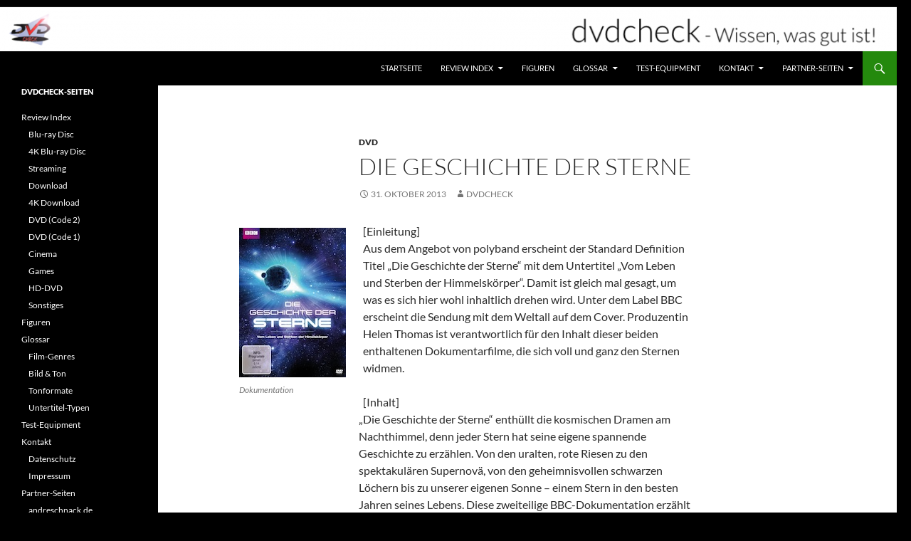

--- FILE ---
content_type: text/html; charset=UTF-8
request_url: https://www.dvdcheck.de/die-geschichte-der-sterne/
body_size: 17958
content:
<!DOCTYPE html>
<html dir="ltr" lang="de" prefix="og: https://ogp.me/ns#">
<head>
	<meta charset="UTF-8">
	<meta name="viewport" content="width=device-width, initial-scale=1.0">
	<title>Die Geschichte der Sterne | dvdcheck - Wissen, was gut ist!</title>
	<link rel="profile" href="https://gmpg.org/xfn/11">
	<link rel="pingback" href="https://www.dvdcheck.de/xmlrpc.php">
	
		<!-- All in One SEO 4.9.3 - aioseo.com -->
	<meta name="description" content="[Einleitung] Aus dem Angebot von polyband erscheint der Standard Definition Titel „Die Geschichte der Sterne“ mit dem Untertitel „Vom Leben und Sterben der Himmelskörper“. Damit ist gleich mal gesagt, um was es sich hier wohl inhaltlich drehen wird. Unter dem Label BBC erscheint die Sendung mit dem Weltall auf dem Cover. Produzentin Helen Thomas ist" />
	<meta name="robots" content="max-image-preview:large" />
	<meta name="author" content="dvdcheck"/>
	<meta name="keywords" content="dokumentation,dvd" />
	<link rel="canonical" href="https://www.dvdcheck.de/die-geschichte-der-sterne/" />
	<meta name="generator" content="All in One SEO (AIOSEO) 4.9.3" />
		<meta property="og:locale" content="de_DE" />
		<meta property="og:site_name" content="dvdcheck - Wissen, was gut ist!" />
		<meta property="og:type" content="article" />
		<meta property="og:title" content="Die Geschichte der Sterne | dvdcheck - Wissen, was gut ist!" />
		<meta property="og:description" content="[Einleitung] Aus dem Angebot von polyband erscheint der Standard Definition Titel „Die Geschichte der Sterne“ mit dem Untertitel „Vom Leben und Sterben der Himmelskörper“. Damit ist gleich mal gesagt, um was es sich hier wohl inhaltlich drehen wird. Unter dem Label BBC erscheint die Sendung mit dem Weltall auf dem Cover. Produzentin Helen Thomas ist" />
		<meta property="og:url" content="https://www.dvdcheck.de/die-geschichte-der-sterne/" />
		<meta property="fb:admins" content="dvdcheck" />
		<meta property="article:published_time" content="2013-10-31T05:00:53+00:00" />
		<meta property="article:modified_time" content="2024-01-07T06:49:06+00:00" />
		<meta property="article:publisher" content="https://www.facebook.com/dvdcheck" />
		<meta name="twitter:card" content="summary" />
		<meta name="twitter:title" content="Die Geschichte der Sterne | dvdcheck - Wissen, was gut ist!" />
		<meta name="twitter:description" content="[Einleitung] Aus dem Angebot von polyband erscheint der Standard Definition Titel „Die Geschichte der Sterne“ mit dem Untertitel „Vom Leben und Sterben der Himmelskörper“. Damit ist gleich mal gesagt, um was es sich hier wohl inhaltlich drehen wird. Unter dem Label BBC erscheint die Sendung mit dem Weltall auf dem Cover. Produzentin Helen Thomas ist" />
		<script type="application/ld+json" class="aioseo-schema">
			{"@context":"https:\/\/schema.org","@graph":[{"@type":"Article","@id":"https:\/\/www.dvdcheck.de\/die-geschichte-der-sterne\/#article","name":"Die Geschichte der Sterne | dvdcheck - Wissen, was gut ist!","headline":"Die Geschichte der Sterne","author":{"@id":"https:\/\/www.dvdcheck.de\/author\/dvdcheck\/#author"},"publisher":{"@id":"https:\/\/www.dvdcheck.de\/#organization"},"image":{"@type":"ImageObject","url":"https:\/\/www.dvdcheck.de\/wp-content\/uploads\/2013\/10\/geschichte_sterne.jpg","@id":"https:\/\/www.dvdcheck.de\/die-geschichte-der-sterne\/#articleImage","width":150,"height":210,"caption":"Dokumentation"},"datePublished":"2013-10-31T06:00:53+01:00","dateModified":"2024-01-07T07:49:06+01:00","inLanguage":"de-DE","mainEntityOfPage":{"@id":"https:\/\/www.dvdcheck.de\/die-geschichte-der-sterne\/#webpage"},"isPartOf":{"@id":"https:\/\/www.dvdcheck.de\/die-geschichte-der-sterne\/#webpage"},"articleSection":"DVD, dokumentation, DVD"},{"@type":"BreadcrumbList","@id":"https:\/\/www.dvdcheck.de\/die-geschichte-der-sterne\/#breadcrumblist","itemListElement":[{"@type":"ListItem","@id":"https:\/\/www.dvdcheck.de#listItem","position":1,"name":"Home","item":"https:\/\/www.dvdcheck.de","nextItem":{"@type":"ListItem","@id":"https:\/\/www.dvdcheck.de\/category\/dvd-reviews\/#listItem","name":"DVD"}},{"@type":"ListItem","@id":"https:\/\/www.dvdcheck.de\/category\/dvd-reviews\/#listItem","position":2,"name":"DVD","item":"https:\/\/www.dvdcheck.de\/category\/dvd-reviews\/","nextItem":{"@type":"ListItem","@id":"https:\/\/www.dvdcheck.de\/die-geschichte-der-sterne\/#listItem","name":"Die Geschichte der Sterne"},"previousItem":{"@type":"ListItem","@id":"https:\/\/www.dvdcheck.de#listItem","name":"Home"}},{"@type":"ListItem","@id":"https:\/\/www.dvdcheck.de\/die-geschichte-der-sterne\/#listItem","position":3,"name":"Die Geschichte der Sterne","previousItem":{"@type":"ListItem","@id":"https:\/\/www.dvdcheck.de\/category\/dvd-reviews\/#listItem","name":"DVD"}}]},{"@type":"Organization","@id":"https:\/\/www.dvdcheck.de\/#organization","name":"Andre Schnack","description":"Reviews rund ums Heimkino & Popkultur","url":"https:\/\/www.dvdcheck.de\/","logo":{"@type":"ImageObject","url":"https:\/\/www.dvdcheck.de\/wp-content\/uploads\/2015\/09\/cropped-logo150.png","@id":"https:\/\/www.dvdcheck.de\/die-geschichte-der-sterne\/#organizationLogo","width":512,"height":512},"image":{"@id":"https:\/\/www.dvdcheck.de\/die-geschichte-der-sterne\/#organizationLogo"},"sameAs":["https:\/\/www.linkedin.com\/in\/andre-schnack-084540"]},{"@type":"Person","@id":"https:\/\/www.dvdcheck.de\/author\/dvdcheck\/#author","url":"https:\/\/www.dvdcheck.de\/author\/dvdcheck\/","name":"dvdcheck","image":{"@type":"ImageObject","@id":"https:\/\/www.dvdcheck.de\/die-geschichte-der-sterne\/#authorImage","url":"https:\/\/secure.gravatar.com\/avatar\/d86015b568e62cba2e5b329a70734f70982b072e40752d56027df8d7a87bc623?s=96&d=mm&r=g","width":96,"height":96,"caption":"dvdcheck"}},{"@type":"WebPage","@id":"https:\/\/www.dvdcheck.de\/die-geschichte-der-sterne\/#webpage","url":"https:\/\/www.dvdcheck.de\/die-geschichte-der-sterne\/","name":"Die Geschichte der Sterne | dvdcheck - Wissen, was gut ist!","description":"[Einleitung] Aus dem Angebot von polyband erscheint der Standard Definition Titel \u201eDie Geschichte der Sterne\u201c mit dem Untertitel \u201eVom Leben und Sterben der Himmelsk\u00f6rper\u201c. Damit ist gleich mal gesagt, um was es sich hier wohl inhaltlich drehen wird. Unter dem Label BBC erscheint die Sendung mit dem Weltall auf dem Cover. Produzentin Helen Thomas ist","inLanguage":"de-DE","isPartOf":{"@id":"https:\/\/www.dvdcheck.de\/#website"},"breadcrumb":{"@id":"https:\/\/www.dvdcheck.de\/die-geschichte-der-sterne\/#breadcrumblist"},"author":{"@id":"https:\/\/www.dvdcheck.de\/author\/dvdcheck\/#author"},"creator":{"@id":"https:\/\/www.dvdcheck.de\/author\/dvdcheck\/#author"},"datePublished":"2013-10-31T06:00:53+01:00","dateModified":"2024-01-07T07:49:06+01:00"},{"@type":"WebSite","@id":"https:\/\/www.dvdcheck.de\/#website","url":"https:\/\/www.dvdcheck.de\/","name":"dvdcheck - Wissen, was gut ist!","description":"Reviews rund ums Heimkino & Popkultur","inLanguage":"de-DE","publisher":{"@id":"https:\/\/www.dvdcheck.de\/#organization"}}]}
		</script>
		<!-- All in One SEO -->

<link rel="preload" href="https://www.dvdcheck.de/wp-content/plugins/rate-my-post/public/css/fonts/ratemypost.ttf" type="font/ttf" as="font" crossorigin="anonymous"><link rel="alternate" type="application/rss+xml" title="dvdcheck - Wissen, was gut ist! &raquo; Feed" href="https://www.dvdcheck.de/feed/" />
<script id="wpp-js" src="https://www.dvdcheck.de/wp-content/plugins/wordpress-popular-posts/assets/js/wpp.min.js?ver=7.3.6" data-sampling="0" data-sampling-rate="100" data-api-url="https://www.dvdcheck.de/wp-json/wordpress-popular-posts" data-post-id="11275" data-token="1823850ea8" data-lang="0" data-debug="0"></script>
<link rel="alternate" title="oEmbed (JSON)" type="application/json+oembed" href="https://www.dvdcheck.de/wp-json/oembed/1.0/embed?url=https%3A%2F%2Fwww.dvdcheck.de%2Fdie-geschichte-der-sterne%2F" />
<link rel="alternate" title="oEmbed (XML)" type="text/xml+oembed" href="https://www.dvdcheck.de/wp-json/oembed/1.0/embed?url=https%3A%2F%2Fwww.dvdcheck.de%2Fdie-geschichte-der-sterne%2F&#038;format=xml" />
<style id='wp-img-auto-sizes-contain-inline-css'>
img:is([sizes=auto i],[sizes^="auto," i]){contain-intrinsic-size:3000px 1500px}
/*# sourceURL=wp-img-auto-sizes-contain-inline-css */
</style>
<style id='wp-emoji-styles-inline-css'>

	img.wp-smiley, img.emoji {
		display: inline !important;
		border: none !important;
		box-shadow: none !important;
		height: 1em !important;
		width: 1em !important;
		margin: 0 0.07em !important;
		vertical-align: -0.1em !important;
		background: none !important;
		padding: 0 !important;
	}
/*# sourceURL=wp-emoji-styles-inline-css */
</style>
<link rel='stylesheet' id='wp-block-library-css' href='https://www.dvdcheck.de/wp-includes/css/dist/block-library/style.min.css?ver=183457597e4d2299c0daf4e53f807654' media='all' />
<style id='global-styles-inline-css'>
:root{--wp--preset--aspect-ratio--square: 1;--wp--preset--aspect-ratio--4-3: 4/3;--wp--preset--aspect-ratio--3-4: 3/4;--wp--preset--aspect-ratio--3-2: 3/2;--wp--preset--aspect-ratio--2-3: 2/3;--wp--preset--aspect-ratio--16-9: 16/9;--wp--preset--aspect-ratio--9-16: 9/16;--wp--preset--color--black: #000;--wp--preset--color--cyan-bluish-gray: #abb8c3;--wp--preset--color--white: #fff;--wp--preset--color--pale-pink: #f78da7;--wp--preset--color--vivid-red: #cf2e2e;--wp--preset--color--luminous-vivid-orange: #ff6900;--wp--preset--color--luminous-vivid-amber: #fcb900;--wp--preset--color--light-green-cyan: #7bdcb5;--wp--preset--color--vivid-green-cyan: #00d084;--wp--preset--color--pale-cyan-blue: #8ed1fc;--wp--preset--color--vivid-cyan-blue: #0693e3;--wp--preset--color--vivid-purple: #9b51e0;--wp--preset--color--green: #24890d;--wp--preset--color--dark-gray: #2b2b2b;--wp--preset--color--medium-gray: #767676;--wp--preset--color--light-gray: #f5f5f5;--wp--preset--gradient--vivid-cyan-blue-to-vivid-purple: linear-gradient(135deg,rgb(6,147,227) 0%,rgb(155,81,224) 100%);--wp--preset--gradient--light-green-cyan-to-vivid-green-cyan: linear-gradient(135deg,rgb(122,220,180) 0%,rgb(0,208,130) 100%);--wp--preset--gradient--luminous-vivid-amber-to-luminous-vivid-orange: linear-gradient(135deg,rgb(252,185,0) 0%,rgb(255,105,0) 100%);--wp--preset--gradient--luminous-vivid-orange-to-vivid-red: linear-gradient(135deg,rgb(255,105,0) 0%,rgb(207,46,46) 100%);--wp--preset--gradient--very-light-gray-to-cyan-bluish-gray: linear-gradient(135deg,rgb(238,238,238) 0%,rgb(169,184,195) 100%);--wp--preset--gradient--cool-to-warm-spectrum: linear-gradient(135deg,rgb(74,234,220) 0%,rgb(151,120,209) 20%,rgb(207,42,186) 40%,rgb(238,44,130) 60%,rgb(251,105,98) 80%,rgb(254,248,76) 100%);--wp--preset--gradient--blush-light-purple: linear-gradient(135deg,rgb(255,206,236) 0%,rgb(152,150,240) 100%);--wp--preset--gradient--blush-bordeaux: linear-gradient(135deg,rgb(254,205,165) 0%,rgb(254,45,45) 50%,rgb(107,0,62) 100%);--wp--preset--gradient--luminous-dusk: linear-gradient(135deg,rgb(255,203,112) 0%,rgb(199,81,192) 50%,rgb(65,88,208) 100%);--wp--preset--gradient--pale-ocean: linear-gradient(135deg,rgb(255,245,203) 0%,rgb(182,227,212) 50%,rgb(51,167,181) 100%);--wp--preset--gradient--electric-grass: linear-gradient(135deg,rgb(202,248,128) 0%,rgb(113,206,126) 100%);--wp--preset--gradient--midnight: linear-gradient(135deg,rgb(2,3,129) 0%,rgb(40,116,252) 100%);--wp--preset--font-size--small: 13px;--wp--preset--font-size--medium: 20px;--wp--preset--font-size--large: 36px;--wp--preset--font-size--x-large: 42px;--wp--preset--spacing--20: 0.44rem;--wp--preset--spacing--30: 0.67rem;--wp--preset--spacing--40: 1rem;--wp--preset--spacing--50: 1.5rem;--wp--preset--spacing--60: 2.25rem;--wp--preset--spacing--70: 3.38rem;--wp--preset--spacing--80: 5.06rem;--wp--preset--shadow--natural: 6px 6px 9px rgba(0, 0, 0, 0.2);--wp--preset--shadow--deep: 12px 12px 50px rgba(0, 0, 0, 0.4);--wp--preset--shadow--sharp: 6px 6px 0px rgba(0, 0, 0, 0.2);--wp--preset--shadow--outlined: 6px 6px 0px -3px rgb(255, 255, 255), 6px 6px rgb(0, 0, 0);--wp--preset--shadow--crisp: 6px 6px 0px rgb(0, 0, 0);}:where(.is-layout-flex){gap: 0.5em;}:where(.is-layout-grid){gap: 0.5em;}body .is-layout-flex{display: flex;}.is-layout-flex{flex-wrap: wrap;align-items: center;}.is-layout-flex > :is(*, div){margin: 0;}body .is-layout-grid{display: grid;}.is-layout-grid > :is(*, div){margin: 0;}:where(.wp-block-columns.is-layout-flex){gap: 2em;}:where(.wp-block-columns.is-layout-grid){gap: 2em;}:where(.wp-block-post-template.is-layout-flex){gap: 1.25em;}:where(.wp-block-post-template.is-layout-grid){gap: 1.25em;}.has-black-color{color: var(--wp--preset--color--black) !important;}.has-cyan-bluish-gray-color{color: var(--wp--preset--color--cyan-bluish-gray) !important;}.has-white-color{color: var(--wp--preset--color--white) !important;}.has-pale-pink-color{color: var(--wp--preset--color--pale-pink) !important;}.has-vivid-red-color{color: var(--wp--preset--color--vivid-red) !important;}.has-luminous-vivid-orange-color{color: var(--wp--preset--color--luminous-vivid-orange) !important;}.has-luminous-vivid-amber-color{color: var(--wp--preset--color--luminous-vivid-amber) !important;}.has-light-green-cyan-color{color: var(--wp--preset--color--light-green-cyan) !important;}.has-vivid-green-cyan-color{color: var(--wp--preset--color--vivid-green-cyan) !important;}.has-pale-cyan-blue-color{color: var(--wp--preset--color--pale-cyan-blue) !important;}.has-vivid-cyan-blue-color{color: var(--wp--preset--color--vivid-cyan-blue) !important;}.has-vivid-purple-color{color: var(--wp--preset--color--vivid-purple) !important;}.has-black-background-color{background-color: var(--wp--preset--color--black) !important;}.has-cyan-bluish-gray-background-color{background-color: var(--wp--preset--color--cyan-bluish-gray) !important;}.has-white-background-color{background-color: var(--wp--preset--color--white) !important;}.has-pale-pink-background-color{background-color: var(--wp--preset--color--pale-pink) !important;}.has-vivid-red-background-color{background-color: var(--wp--preset--color--vivid-red) !important;}.has-luminous-vivid-orange-background-color{background-color: var(--wp--preset--color--luminous-vivid-orange) !important;}.has-luminous-vivid-amber-background-color{background-color: var(--wp--preset--color--luminous-vivid-amber) !important;}.has-light-green-cyan-background-color{background-color: var(--wp--preset--color--light-green-cyan) !important;}.has-vivid-green-cyan-background-color{background-color: var(--wp--preset--color--vivid-green-cyan) !important;}.has-pale-cyan-blue-background-color{background-color: var(--wp--preset--color--pale-cyan-blue) !important;}.has-vivid-cyan-blue-background-color{background-color: var(--wp--preset--color--vivid-cyan-blue) !important;}.has-vivid-purple-background-color{background-color: var(--wp--preset--color--vivid-purple) !important;}.has-black-border-color{border-color: var(--wp--preset--color--black) !important;}.has-cyan-bluish-gray-border-color{border-color: var(--wp--preset--color--cyan-bluish-gray) !important;}.has-white-border-color{border-color: var(--wp--preset--color--white) !important;}.has-pale-pink-border-color{border-color: var(--wp--preset--color--pale-pink) !important;}.has-vivid-red-border-color{border-color: var(--wp--preset--color--vivid-red) !important;}.has-luminous-vivid-orange-border-color{border-color: var(--wp--preset--color--luminous-vivid-orange) !important;}.has-luminous-vivid-amber-border-color{border-color: var(--wp--preset--color--luminous-vivid-amber) !important;}.has-light-green-cyan-border-color{border-color: var(--wp--preset--color--light-green-cyan) !important;}.has-vivid-green-cyan-border-color{border-color: var(--wp--preset--color--vivid-green-cyan) !important;}.has-pale-cyan-blue-border-color{border-color: var(--wp--preset--color--pale-cyan-blue) !important;}.has-vivid-cyan-blue-border-color{border-color: var(--wp--preset--color--vivid-cyan-blue) !important;}.has-vivid-purple-border-color{border-color: var(--wp--preset--color--vivid-purple) !important;}.has-vivid-cyan-blue-to-vivid-purple-gradient-background{background: var(--wp--preset--gradient--vivid-cyan-blue-to-vivid-purple) !important;}.has-light-green-cyan-to-vivid-green-cyan-gradient-background{background: var(--wp--preset--gradient--light-green-cyan-to-vivid-green-cyan) !important;}.has-luminous-vivid-amber-to-luminous-vivid-orange-gradient-background{background: var(--wp--preset--gradient--luminous-vivid-amber-to-luminous-vivid-orange) !important;}.has-luminous-vivid-orange-to-vivid-red-gradient-background{background: var(--wp--preset--gradient--luminous-vivid-orange-to-vivid-red) !important;}.has-very-light-gray-to-cyan-bluish-gray-gradient-background{background: var(--wp--preset--gradient--very-light-gray-to-cyan-bluish-gray) !important;}.has-cool-to-warm-spectrum-gradient-background{background: var(--wp--preset--gradient--cool-to-warm-spectrum) !important;}.has-blush-light-purple-gradient-background{background: var(--wp--preset--gradient--blush-light-purple) !important;}.has-blush-bordeaux-gradient-background{background: var(--wp--preset--gradient--blush-bordeaux) !important;}.has-luminous-dusk-gradient-background{background: var(--wp--preset--gradient--luminous-dusk) !important;}.has-pale-ocean-gradient-background{background: var(--wp--preset--gradient--pale-ocean) !important;}.has-electric-grass-gradient-background{background: var(--wp--preset--gradient--electric-grass) !important;}.has-midnight-gradient-background{background: var(--wp--preset--gradient--midnight) !important;}.has-small-font-size{font-size: var(--wp--preset--font-size--small) !important;}.has-medium-font-size{font-size: var(--wp--preset--font-size--medium) !important;}.has-large-font-size{font-size: var(--wp--preset--font-size--large) !important;}.has-x-large-font-size{font-size: var(--wp--preset--font-size--x-large) !important;}
/*# sourceURL=global-styles-inline-css */
</style>

<style id='classic-theme-styles-inline-css'>
/*! This file is auto-generated */
.wp-block-button__link{color:#fff;background-color:#32373c;border-radius:9999px;box-shadow:none;text-decoration:none;padding:calc(.667em + 2px) calc(1.333em + 2px);font-size:1.125em}.wp-block-file__button{background:#32373c;color:#fff;text-decoration:none}
/*# sourceURL=/wp-includes/css/classic-themes.min.css */
</style>
<link rel='stylesheet' id='rate-my-post-css' href='https://www.dvdcheck.de/wp-content/plugins/rate-my-post/public/css/rate-my-post.min.css?ver=4.4.4' media='all' />
<style id='rate-my-post-inline-css'>
.rmp-widgets-container.rmp-wp-plugin.rmp-main-container {  text-align:left;}.rmp-widgets-container.rmp-wp-plugin.rmp-main-container .rmp-heading--title {  font-size: 18px;}.rmp-rating-widget .rmp-icon--ratings {  font-size: 26px;}
.rmp-widgets-container.rmp-wp-plugin.rmp-main-container {  text-align:left;}.rmp-widgets-container.rmp-wp-plugin.rmp-main-container .rmp-heading--title {  font-size: 18px;}.rmp-rating-widget .rmp-icon--ratings {  font-size: 26px;}
/*# sourceURL=rate-my-post-inline-css */
</style>
<link rel='stylesheet' id='cool-tag-cloud-css' href='https://www.dvdcheck.de/wp-content/plugins/cool-tag-cloud/inc/cool-tag-cloud.css?ver=2.25' media='all' />
<link rel='stylesheet' id='twentyfourteen-lato-css' href='https://www.dvdcheck.de/wp-content/themes/twentyfourteen/fonts/font-lato.css?ver=20230328' media='all' />
<link rel='stylesheet' id='genericons-css' href='https://www.dvdcheck.de/wp-content/themes/twentyfourteen/genericons/genericons.css?ver=20251101' media='all' />
<link rel='stylesheet' id='twentyfourteen-style-css' href='https://www.dvdcheck.de/wp-content/themes/twentyfourteen/style.css?ver=20251202' media='all' />
<link rel='stylesheet' id='twentyfourteen-block-style-css' href='https://www.dvdcheck.de/wp-content/themes/twentyfourteen/css/blocks.css?ver=20250715' media='all' />
<link rel='stylesheet' id='dashicons-css' href='https://www.dvdcheck.de/wp-includes/css/dashicons.min.css?ver=183457597e4d2299c0daf4e53f807654' media='all' />
<link rel='stylesheet' id='a-z-listing-css' href='https://www.dvdcheck.de/wp-content/plugins/a-z-listing/css/a-z-listing-default.css?ver=4.3.1' media='all' />
<script src="https://www.dvdcheck.de/wp-content/plugins/related-posts-thumbnails/assets/js/front.min.js?ver=4.3.1" id="rpt_front_style-js"></script>
<script src="https://www.dvdcheck.de/wp-includes/js/jquery/jquery.min.js?ver=3.7.1" id="jquery-core-js"></script>
<script src="https://www.dvdcheck.de/wp-includes/js/jquery/jquery-migrate.min.js?ver=3.4.1" id="jquery-migrate-js"></script>
<script src="https://www.dvdcheck.de/wp-content/plugins/related-posts-thumbnails/assets/js/lazy-load.js?ver=4.3.1" id="rpt-lazy-load-js"></script>
<script src="https://www.dvdcheck.de/wp-content/themes/twentyfourteen/js/functions.js?ver=20250729" id="twentyfourteen-script-js" defer data-wp-strategy="defer"></script>
<link rel="https://api.w.org/" href="https://www.dvdcheck.de/wp-json/" /><link rel="alternate" title="JSON" type="application/json" href="https://www.dvdcheck.de/wp-json/wp/v2/posts/11275" /><link rel="EditURI" type="application/rsd+xml" title="RSD" href="https://www.dvdcheck.de/xmlrpc.php?rsd" />

<link rel='shortlink' href='https://www.dvdcheck.de/?p=11275' />
        <style>
            #related_posts_thumbnails li {
                border-right: 1px solid #dddddd;
                background-color: #ffffff            }

            #related_posts_thumbnails li:hover {
                background-color: #eeeeee;
            }

            .relpost_content {
                font-size: 1px;
                color: #ffffff;
            }

            .relpost-block-single {
                background-color: #ffffff;
                border-right: 1px solid #dddddd;
                border-left: 1px solid #dddddd;
                margin-right: -1px;
            }

            .relpost-block-single:hover {
                background-color: #eeeeee;
            }
        </style>

        <script type="text/javascript">
(function(url){
	if(/(?:Chrome\/26\.0\.1410\.63 Safari\/537\.31|WordfenceTestMonBot)/.test(navigator.userAgent)){ return; }
	var addEvent = function(evt, handler) {
		if (window.addEventListener) {
			document.addEventListener(evt, handler, false);
		} else if (window.attachEvent) {
			document.attachEvent('on' + evt, handler);
		}
	};
	var removeEvent = function(evt, handler) {
		if (window.removeEventListener) {
			document.removeEventListener(evt, handler, false);
		} else if (window.detachEvent) {
			document.detachEvent('on' + evt, handler);
		}
	};
	var evts = 'contextmenu dblclick drag dragend dragenter dragleave dragover dragstart drop keydown keypress keyup mousedown mousemove mouseout mouseover mouseup mousewheel scroll'.split(' ');
	var logHuman = function() {
		if (window.wfLogHumanRan) { return; }
		window.wfLogHumanRan = true;
		var wfscr = document.createElement('script');
		wfscr.type = 'text/javascript';
		wfscr.async = true;
		wfscr.src = url + '&r=' + Math.random();
		(document.getElementsByTagName('head')[0]||document.getElementsByTagName('body')[0]).appendChild(wfscr);
		for (var i = 0; i < evts.length; i++) {
			removeEvent(evts[i], logHuman);
		}
	};
	for (var i = 0; i < evts.length; i++) {
		addEvent(evts[i], logHuman);
	}
})('//www.dvdcheck.de/?wordfence_lh=1&hid=E5314CE6CB4B62A13039A6888F8BD764');
</script>            <style id="wpp-loading-animation-styles">@-webkit-keyframes bgslide{from{background-position-x:0}to{background-position-x:-200%}}@keyframes bgslide{from{background-position-x:0}to{background-position-x:-200%}}.wpp-widget-block-placeholder,.wpp-shortcode-placeholder{margin:0 auto;width:60px;height:3px;background:#dd3737;background:linear-gradient(90deg,#dd3737 0%,#571313 10%,#dd3737 100%);background-size:200% auto;border-radius:3px;-webkit-animation:bgslide 1s infinite linear;animation:bgslide 1s infinite linear}</style>
            		<style type="text/css" id="twentyfourteen-header-css">
				.site-title,
		.site-description {
			clip-path: inset(50%);
			position: absolute;
		}
				</style>
		<style id="custom-background-css">
body.custom-background { background-color: #000000; }
</style>
	<link rel="icon" href="https://www.dvdcheck.de/wp-content/uploads/2015/09/cropped-logo150-150x150.png" sizes="32x32" />
<link rel="icon" href="https://www.dvdcheck.de/wp-content/uploads/2015/09/cropped-logo150-300x300.png" sizes="192x192" />
<link rel="apple-touch-icon" href="https://www.dvdcheck.de/wp-content/uploads/2015/09/cropped-logo150-300x300.png" />
<meta name="msapplication-TileImage" content="https://www.dvdcheck.de/wp-content/uploads/2015/09/cropped-logo150-300x300.png" />
</head>

<body class="wp-singular post-template-default single single-post postid-11275 single-format-standard custom-background wp-embed-responsive wp-theme-twentyfourteen header-image full-width singular">
<a class="screen-reader-text skip-link" href="#content">
	Zum Inhalt springen</a>
<div id="page" class="hfeed site">
			<div id="site-header">
		<a href="https://www.dvdcheck.de/" rel="home" >
			<img src="https://www.dvdcheck.de/wp-content/uploads/2015/10/cropped-20150826-Vorlage-Header-dvdcheck.png" width="1260" height="72" alt="dvdcheck &#8211; Wissen, was gut ist!" srcset="https://www.dvdcheck.de/wp-content/uploads/2015/10/cropped-20150826-Vorlage-Header-dvdcheck.png 1260w, https://www.dvdcheck.de/wp-content/uploads/2015/10/cropped-20150826-Vorlage-Header-dvdcheck-300x17.png 300w, https://www.dvdcheck.de/wp-content/uploads/2015/10/cropped-20150826-Vorlage-Header-dvdcheck-1024x59.png 1024w, https://www.dvdcheck.de/wp-content/uploads/2015/10/cropped-20150826-Vorlage-Header-dvdcheck-768x44.png 768w" sizes="(max-width: 1260px) 100vw, 1260px" decoding="async" fetchpriority="high" />		</a>
	</div>
	
	<header id="masthead" class="site-header">
		<div class="header-main">
							<h1 class="site-title"><a href="https://www.dvdcheck.de/" rel="home" >dvdcheck &#8211; Wissen, was gut ist!</a></h1>
			
			<div class="search-toggle">
				<a href="#search-container" class="screen-reader-text" aria-expanded="false" aria-controls="search-container">
					Suchen				</a>
			</div>

			<nav id="primary-navigation" class="site-navigation primary-navigation">
				<button class="menu-toggle">Primäres Menü</button>
				<div class="menu-standard-container"><ul id="primary-menu" class="nav-menu"><li id="menu-item-13016" class="menu-item menu-item-type-custom menu-item-object-custom menu-item-home menu-item-13016"><a href="https://www.dvdcheck.de/">Startseite</a></li>
<li id="menu-item-15963" class="menu-item menu-item-type-post_type menu-item-object-page menu-item-has-children menu-item-15963"><a href="https://www.dvdcheck.de/index/">Review Index</a>
<ul class="sub-menu">
	<li id="menu-item-15964" class="menu-item menu-item-type-post_type menu-item-object-page menu-item-15964"><a href="https://www.dvdcheck.de/index/blu-ray-disc/">Blu-ray Disc</a></li>
	<li id="menu-item-15985" class="menu-item menu-item-type-post_type menu-item-object-page menu-item-15985"><a href="https://www.dvdcheck.de/index/4k-blu-ray-disc/">4K Blu-ray Disc</a></li>
	<li id="menu-item-15965" class="menu-item menu-item-type-post_type menu-item-object-page menu-item-15965"><a href="https://www.dvdcheck.de/index/streaming/">Streaming</a></li>
	<li id="menu-item-15966" class="menu-item menu-item-type-post_type menu-item-object-page menu-item-15966"><a href="https://www.dvdcheck.de/index/download/">Download</a></li>
	<li id="menu-item-16791" class="menu-item menu-item-type-post_type menu-item-object-page menu-item-16791"><a href="https://www.dvdcheck.de/index/4k-download/">4K Download</a></li>
	<li id="menu-item-15968" class="menu-item menu-item-type-post_type menu-item-object-page menu-item-15968"><a href="https://www.dvdcheck.de/index/dvd-code-2/">DVD (Code 2)</a></li>
	<li id="menu-item-15967" class="menu-item menu-item-type-post_type menu-item-object-page menu-item-15967"><a href="https://www.dvdcheck.de/index/dvd-code-1/">DVD (Code 1)</a></li>
	<li id="menu-item-15969" class="menu-item menu-item-type-post_type menu-item-object-page menu-item-15969"><a href="https://www.dvdcheck.de/index/cinema/">Cinema</a></li>
	<li id="menu-item-15970" class="menu-item menu-item-type-post_type menu-item-object-page menu-item-15970"><a href="https://www.dvdcheck.de/index/games/">Games</a></li>
	<li id="menu-item-15971" class="menu-item menu-item-type-post_type menu-item-object-page menu-item-15971"><a href="https://www.dvdcheck.de/index/hd-dvd/">HD-DVD</a></li>
	<li id="menu-item-15972" class="menu-item menu-item-type-post_type menu-item-object-page menu-item-15972"><a href="https://www.dvdcheck.de/index/sonstiges/">Sonstiges</a></li>
</ul>
</li>
<li id="menu-item-18010" class="menu-item menu-item-type-post_type menu-item-object-page menu-item-18010"><a href="https://www.dvdcheck.de/figuren/">Figuren</a></li>
<li id="menu-item-13017" class="menu-item menu-item-type-post_type menu-item-object-page menu-item-has-children menu-item-13017"><a href="https://www.dvdcheck.de/glossar/">Glossar</a>
<ul class="sub-menu">
	<li id="menu-item-13018" class="menu-item menu-item-type-post_type menu-item-object-page menu-item-13018"><a href="https://www.dvdcheck.de/glossar/film-genres/">Film-Genres</a></li>
	<li id="menu-item-13019" class="menu-item menu-item-type-post_type menu-item-object-page menu-item-13019"><a href="https://www.dvdcheck.de/glossar/technik-bild-ton/">Bild &#038; Ton</a></li>
	<li id="menu-item-13020" class="menu-item menu-item-type-post_type menu-item-object-page menu-item-13020"><a href="https://www.dvdcheck.de/glossar/tonformate/">Tonformate</a></li>
	<li id="menu-item-13021" class="menu-item menu-item-type-post_type menu-item-object-page menu-item-13021"><a href="https://www.dvdcheck.de/glossar/untertitel-formate/">Untertitel-Typen</a></li>
</ul>
</li>
<li id="menu-item-13012" class="menu-item menu-item-type-post_type menu-item-object-page menu-item-13012"><a href="https://www.dvdcheck.de/test-equipment/">Test-Equipment</a></li>
<li id="menu-item-13013" class="menu-item menu-item-type-post_type menu-item-object-page menu-item-has-children menu-item-13013"><a href="https://www.dvdcheck.de/kontakt/">Kontakt</a>
<ul class="sub-menu">
	<li id="menu-item-15186" class="menu-item menu-item-type-post_type menu-item-object-page menu-item-15186"><a href="https://www.dvdcheck.de/kontakt/datenschutz/">Datenschutz</a></li>
	<li id="menu-item-13023" class="menu-item menu-item-type-post_type menu-item-object-page menu-item-13023"><a href="https://www.dvdcheck.de/kontakt/impressum/">Impressum</a></li>
</ul>
</li>
<li id="menu-item-13001" class="menu-item menu-item-type-post_type menu-item-object-page menu-item-has-children menu-item-13001"><a href="https://www.dvdcheck.de/partner-seiten/">Partner-Seiten</a>
<ul class="sub-menu">
	<li id="menu-item-13003" class="menu-item menu-item-type-post_type menu-item-object-page menu-item-13003"><a href="https://www.dvdcheck.de/partner-seiten/andreschnack-de/">andreschnack.de</a></li>
</ul>
</li>
</ul></div>			</nav>
		</div>

		<div id="search-container" class="search-box-wrapper hide">
			<div class="search-box">
				<form role="search" method="get" class="search-form" action="https://www.dvdcheck.de/">
				<label>
					<span class="screen-reader-text">Suche nach:</span>
					<input type="search" class="search-field" placeholder="Suchen …" value="" name="s" />
				</label>
				<input type="submit" class="search-submit" value="Suchen" />
			</form>			</div>
		</div>
	</header><!-- #masthead -->

	<div id="main" class="site-main">

	<div id="primary" class="content-area">
		<div id="content" class="site-content" role="main">
			
<article id="post-11275" class="post-11275 post type-post status-publish format-standard hentry category-dvd-reviews tag-dokumentation tag-dvd-reviews">
	
	<header class="entry-header">
				<div class="entry-meta">
			<span class="cat-links"><a href="https://www.dvdcheck.de/category/dvd-reviews/" rel="category tag">DVD</a></span>
		</div>
			<h1 class="entry-title">Die Geschichte der Sterne</h1>
		<div class="entry-meta">
			<span class="entry-date"><a href="https://www.dvdcheck.de/die-geschichte-der-sterne/" rel="bookmark"><time class="entry-date" datetime="2013-10-31T06:00:53+01:00">31. Oktober 2013</time></a></span> <span class="byline"><span class="author vcard"><a class="url fn n" href="https://www.dvdcheck.de/author/dvdcheck/" rel="author">dvdcheck</a></span></span>		</div><!-- .entry-meta -->
	</header><!-- .entry-header -->

		<div class="entry-content">
		<figure id="attachment_11269" aria-describedby="caption-attachment-11269" style="width: 150px" class="wp-caption alignleft"><img decoding="async" class="size-full wp-image-11269 " title="Die Geschichte der Sterne" alt="Dokumentation" src="https://www.dvdcheck.de/wp-content/uploads/2013/10/geschichte_sterne.jpg" width="150" height="210" /><figcaption id="caption-attachment-11269" class="wp-caption-text">Dokumentation</figcaption></figure>
<p>[Einleitung]<br />
Aus dem Angebot von polyband erscheint der Standard Definition Titel „Die Geschichte der Sterne“ mit dem Untertitel „Vom Leben und Sterben der Himmelskörper“. Damit ist gleich mal gesagt, um was es sich hier wohl inhaltlich drehen wird. Unter dem Label BBC erscheint die Sendung mit dem Weltall auf dem Cover. Produzentin Helen Thomas ist verantwortlich für den Inhalt dieser beiden enthaltenen Dokumentarfilme, die sich voll und ganz den Sternen widmen.<br />
<span id="more-11275"></span></p>
<p>[Inhalt]<br />
&#8222;Die Geschichte der Sterne&#8220; enthüllt die kosmischen Dramen am Nachthimmel, denn jeder Stern hat seine eigene spannende Geschichte zu erzählen. Von den uralten, rote Riesen zu den spektakulären Supernovä, von den geheimnisvollen schwarzen Löchern bis zu unserer eigenen Sonne – einem Stern in den besten Jahren seines Lebens. Diese zweiteilige BBC-Dokumentation erzählt die Geschichte der Sterne unterstützt durch modernste Bildtechnik, erstaunliche Computergrafiken und einigen der führendsten Astronomen der Welt.<br />
(Quelle: polyband)</p>
<p>[Kommentar]<br />
Dokumentationen dieses Genres sind keine Seltenheit. Viele Titel befassen sich mit den Himmelskörpern, die uns lediglich im Alltag als helle Punkte ins Auge fallen, wenn wir Zeit und Lust haben gen Himmel zu blicken. Doch hier wird ein gesunder Mix aus Informationen sowie unterhaltsamen Darstellungen geboten. Vermitteltes Wissen, unterstrichen von Animationen, Bildern, Archiveinblicken verschiedener Natur und Interview-Ausschnitten entsteht eine sehr glaubhafte und seriöse Art und Weise.</p>
<p>&#8222;Die Geschichte der Sterne&#8220; bietet tolle Einblicke in die Lebens-Zyklen relevanter Himmelskörper. Dabei werden ebenso nüchtern wie auch unterhaltsam inszeniert verschiedene Aspekte beleuchtet, die sich allesamt in einer gesunden Darstellungsqualität wiederfinden. Nichts anderes hatte ich erwartet und somit bin ich durch und durch auch zufrieden mit dem angebotenen Programm der beiden enthaltenen Sendungen.</p>
<p>[Technik]<br />
1.78:1 anamorph und auf dem ersten Blick hübsch anzuschauen, so gibt sich der Transfer hier bei „Die Geschichte der Sterne“. Wir bekommen den 16:9-Transfer gut präsentiert mit all den Effekten, die eben eintreten, wenn man eine Sendung über Himmelskörper und noch weiter entfernte Planeten und Sterne in Filmform darstellt. Der wissenschaftliche und unterhaltsame Bericht ist gut animiert, bietet seltene und hochwertige Aufnahmen und zeigt einen Umriss von ungefähr dem auf, was wir uns am Ende unseres Abstraktionsvermögens wahrscheinlich als Mensch überhaupt vorstellen können. Gut gemacht, da auch ohne Fehler oder Artefakte in der Kompression.</p>
<p>Wir finden einen Sound vor, der das Geschehen zwar gekonnt unterstützt, jedoch nicht wirklich aus dem gewöhnlichen Allgemeinheitsbrei positiv durch Alleinstellungsmerkmale oder besonders hochwertige Darbietung hervorhebt. Stattdessen macht sich schnöder Durchschnitt breit. Er strahlt ungehindert in jede der Ecken des schier grenzenlos erscheinenden Universums. Theoretisch und rein technisch betrachtet kommen hier zwei Dolby Digital 2.0-Soundtracks in den Sprachen Deutsch und Englisch zum Einsatz. Untertitel sind wahlweise in niederländischen Lettern einzuschalten. Alles in allem in Ordnung, jedoch nicht besonders toll.</p>
<p>[Fazit]<br />
Recht normal sind auch die Laufzeiten beider Sendungen. Mit jeweils rund 45 Minuten summiert sich die Spieldauer dieser DVD auf knappe 90 Minuten. Anderthalb Stunden &#8211; das ist nicht allzu viel. Technisch nicht nur passabel, sondern ordentlich und sauber gestaltet überzeugt der Inhalt vor allem mit Fakten und Bildern, die hin und wieder einen sehr guten Eindruck hinterlassen. „Die Geschichte der Sterne“ bietet kein zusätzliches Material zum besten, das Info-Programm gemäß § 14 JuSchG erschien auf dieser einseitigen und zweischichtigen DVD (Typ 9) am 27. September zu einem Kurs von rund 18,- Euro. Fans und Freunde der informativen Unterhaltung ist es das wert.</p>
<p>Andre Schnack, 31.10.2013</p>
<table><tbody><tr><td><strong class="ratingGroup">Film/Inhalt:</strong></td><td><img decoding="async" src="https://www.dvdcheck.de/wp-content/plugins/xavins-review-ratings/shiny_yellow_star/star.png" alt="&#9733;" title="4/6" /><img decoding="async" src="https://www.dvdcheck.de/wp-content/plugins/xavins-review-ratings/shiny_yellow_star/star.png" alt="&#9733;" title="4/6" /><img decoding="async" src="https://www.dvdcheck.de/wp-content/plugins/xavins-review-ratings/shiny_yellow_star/star.png" alt="&#9733;" title="4/6" /><img decoding="async" src="https://www.dvdcheck.de/wp-content/plugins/xavins-review-ratings/shiny_yellow_star/star.png" alt="&#9733;" title="4/6" /><img decoding="async" src="https://www.dvdcheck.de/wp-content/plugins/xavins-review-ratings/shiny_yellow_star/blank_star.png" alt="&#9734;" title="4/6" /><img decoding="async" src="https://www.dvdcheck.de/wp-content/plugins/xavins-review-ratings/shiny_yellow_star/blank_star.png" alt="&#9734;" title="4/6" />&nbsp;</td></tr><tr><td><strong class="ratingGroup">Bild:</strong></td><td><img decoding="async" src="https://www.dvdcheck.de/wp-content/plugins/xavins-review-ratings/shiny_yellow_star/star.png" alt="&#9733;" title="4/6" /><img decoding="async" src="https://www.dvdcheck.de/wp-content/plugins/xavins-review-ratings/shiny_yellow_star/star.png" alt="&#9733;" title="4/6" /><img decoding="async" src="https://www.dvdcheck.de/wp-content/plugins/xavins-review-ratings/shiny_yellow_star/star.png" alt="&#9733;" title="4/6" /><img decoding="async" src="https://www.dvdcheck.de/wp-content/plugins/xavins-review-ratings/shiny_yellow_star/star.png" alt="&#9733;" title="4/6" /><img decoding="async" src="https://www.dvdcheck.de/wp-content/plugins/xavins-review-ratings/shiny_yellow_star/blank_star.png" alt="&#9734;" title="4/6" /><img decoding="async" src="https://www.dvdcheck.de/wp-content/plugins/xavins-review-ratings/shiny_yellow_star/blank_star.png" alt="&#9734;" title="4/6" />&nbsp;</td></tr><tr><td><strong class="ratingGroup">Ton:</strong></td><td><img decoding="async" src="https://www.dvdcheck.de/wp-content/plugins/xavins-review-ratings/shiny_yellow_star/star.png" alt="&#9733;" title="3/6" /><img decoding="async" src="https://www.dvdcheck.de/wp-content/plugins/xavins-review-ratings/shiny_yellow_star/star.png" alt="&#9733;" title="3/6" /><img decoding="async" src="https://www.dvdcheck.de/wp-content/plugins/xavins-review-ratings/shiny_yellow_star/star.png" alt="&#9733;" title="3/6" /><img decoding="async" src="https://www.dvdcheck.de/wp-content/plugins/xavins-review-ratings/shiny_yellow_star/blank_star.png" alt="&#9734;" title="3/6" /><img decoding="async" src="https://www.dvdcheck.de/wp-content/plugins/xavins-review-ratings/shiny_yellow_star/blank_star.png" alt="&#9734;" title="3/6" /><img decoding="async" src="https://www.dvdcheck.de/wp-content/plugins/xavins-review-ratings/shiny_yellow_star/blank_star.png" alt="&#9734;" title="3/6" />&nbsp;</td></tr><tr><td><strong class="ratingGroup">Extras/Ausstattung:</strong></td><td><img decoding="async" src="https://www.dvdcheck.de/wp-content/plugins/xavins-review-ratings/shiny_yellow_star/star.png" alt="&#9733;" title="1/6" /><img decoding="async" src="https://www.dvdcheck.de/wp-content/plugins/xavins-review-ratings/shiny_yellow_star/blank_star.png" alt="&#9734;" title="1/6" /><img decoding="async" src="https://www.dvdcheck.de/wp-content/plugins/xavins-review-ratings/shiny_yellow_star/blank_star.png" alt="&#9734;" title="1/6" /><img decoding="async" src="https://www.dvdcheck.de/wp-content/plugins/xavins-review-ratings/shiny_yellow_star/blank_star.png" alt="&#9734;" title="1/6" /><img decoding="async" src="https://www.dvdcheck.de/wp-content/plugins/xavins-review-ratings/shiny_yellow_star/blank_star.png" alt="&#9734;" title="1/6" /><img decoding="async" src="https://www.dvdcheck.de/wp-content/plugins/xavins-review-ratings/shiny_yellow_star/blank_star.png" alt="&#9734;" title="1/6" />&nbsp;</td></tr><tr><td><strong class="ratingGroup">Preis-Leistung</strong></td><td><img decoding="async" src="https://www.dvdcheck.de/wp-content/plugins/xavins-review-ratings/shiny_yellow_star/star.png" alt="&#9733;" title="3/6" /><img decoding="async" src="https://www.dvdcheck.de/wp-content/plugins/xavins-review-ratings/shiny_yellow_star/star.png" alt="&#9733;" title="3/6" /><img decoding="async" src="https://www.dvdcheck.de/wp-content/plugins/xavins-review-ratings/shiny_yellow_star/star.png" alt="&#9733;" title="3/6" /><img decoding="async" src="https://www.dvdcheck.de/wp-content/plugins/xavins-review-ratings/shiny_yellow_star/blank_star.png" alt="&#9734;" title="3/6" /><img decoding="async" src="https://www.dvdcheck.de/wp-content/plugins/xavins-review-ratings/shiny_yellow_star/blank_star.png" alt="&#9734;" title="3/6" /><img decoding="async" src="https://www.dvdcheck.de/wp-content/plugins/xavins-review-ratings/shiny_yellow_star/blank_star.png" alt="&#9734;" title="3/6" />&nbsp;</td></tr></tbody></table>
<!-- FeedbackWP Plugin --><div  class="rmp-widgets-container rmp-wp-plugin rmp-main-container js-rmp-widgets-container js-rmp-widgets-container--11275 "  data-post-id="11275">    <!-- Rating widget -->  <div class="rmp-rating-widget js-rmp-rating-widget">          <p class="rmp-heading rmp-heading--title">        Hat der Review gefallen?      </p>              <p class="rmp-heading rmp-heading--subtitle">        (Sehr schlecht, Schlecht, Mittel, Gut, Sehr gut)      </p>        <div class="rmp-rating-widget__icons">      <ul class="rmp-rating-widget__icons-list js-rmp-rating-icons-list">                  <li class="rmp-rating-widget__icons-list__icon js-rmp-rating-item" data-descriptive-rating="Nicht gut gefallen." data-value="1">              <i class="js-rmp-rating-icon rmp-icon rmp-icon--ratings rmp-icon--star rmp-icon--full-highlight"></i>          </li>                  <li class="rmp-rating-widget__icons-list__icon js-rmp-rating-item" data-descriptive-rating="Einigermaßen gut gefallen." data-value="2">              <i class="js-rmp-rating-icon rmp-icon rmp-icon--ratings rmp-icon--star rmp-icon--full-highlight"></i>          </li>                  <li class="rmp-rating-widget__icons-list__icon js-rmp-rating-item" data-descriptive-rating="Gut gefallen." data-value="3">              <i class="js-rmp-rating-icon rmp-icon rmp-icon--ratings rmp-icon--star rmp-icon--full-highlight"></i>          </li>                  <li class="rmp-rating-widget__icons-list__icon js-rmp-rating-item" data-descriptive-rating="Sehr gut gefallen!" data-value="4">              <i class="js-rmp-rating-icon rmp-icon rmp-icon--ratings rmp-icon--star rmp-icon--full-highlight"></i>          </li>                  <li class="rmp-rating-widget__icons-list__icon js-rmp-rating-item" data-descriptive-rating="Super Review!" data-value="5">              <i class="js-rmp-rating-icon rmp-icon rmp-icon--ratings rmp-icon--star rmp-icon--full-highlight"></i>          </li>              </ul>    </div>    <p class="rmp-rating-widget__hover-text js-rmp-hover-text"></p>    <button class="rmp-rating-widget__submit-btn rmp-btn js-submit-rating-btn">      Bewerten    </button>    <p class="rmp-rating-widget__results js-rmp-results ">      Durchschnittsbewertung: <span class="rmp-rating-widget__results__rating js-rmp-avg-rating">5</span> / 5. Anzahl Wertungen: <span class="rmp-rating-widget__results__votes js-rmp-vote-count">1</span>    </p>    <p class="rmp-rating-widget__not-rated js-rmp-not-rated rmp-rating-widget__not-rated--hidden">      Keine Bewertung bislang, sei der erste!    </p>    <p class="rmp-rating-widget__msg js-rmp-msg"></p>  </div>  <!--Structured data -->        </div><!-- relpost-thumb-wrapper --><div class="relpost-thumb-wrapper"><!-- filter-class --><div class="relpost-thumb-container"><style>.relpost-block-single-image, .relpost-post-image { margin-bottom: 10px; }</style><h3>Auch interessant ... </h3><div style="clear: both"></div><div style="clear: both"></div><!-- relpost-block-container --><div class="relpost-block-container relpost-block-column-layout" style="--relposth-columns: 3;--relposth-columns_t: 3; --relposth-columns_m: 3"><a href="https://www.dvdcheck.de/percy/"class="relpost-block-single" ><div class="relpost-custom-block-single"><div class="relpost-block-single-image rpt-lazyload" aria-label="Biography/Drama" role="img" data-bg="https://www.dvdcheck.de/wp-content/uploads/2021/10/percy.jpg" style="background: transparent no-repeat scroll 0% 0%; width: 150px; height: 150px; aspect-ratio: 4/3;"></div><div class="relpost-block-single-text"  style="height: 0px;font-family: Arial;  font-size: 1px;  color: #ffffff;"></div></div></a><a href="https://www.dvdcheck.de/after-forever/"class="relpost-block-single" ><div class="relpost-custom-block-single"><div class="relpost-block-single-image rpt-lazyload" aria-label="Drama/Romance" role="img" data-bg="https://www.dvdcheck.de/wp-content/uploads/2023/01/after_forever.jpg" style="background: transparent no-repeat scroll 0% 0%; width: 150px; height: 150px; aspect-ratio: 4/3;"></div><div class="relpost-block-single-text"  style="height: 0px;font-family: Arial;  font-size: 1px;  color: #ffffff;"></div></div></a></div><!-- close relpost-block-container --><div style="clear: both"></div></div><!-- close filter class --></div><!-- close relpost-thumb-wrapper -->	</div><!-- .entry-content -->
	
	<footer class="entry-meta"><span class="tag-links"><a href="https://www.dvdcheck.de/tag/dokumentation/" rel="tag">dokumentation</a><a href="https://www.dvdcheck.de/tag/dvd-reviews/" rel="tag">DVD</a></span></footer></article><!-- #post-11275 -->
		<nav class="navigation post-navigation">
		<h1 class="screen-reader-text">
			Beitragsnavigation		</h1>
		<div class="nav-links">
			<a href="https://www.dvdcheck.de/science-oder-fiction/" rel="prev"><span class="meta-nav">Vorheriger Beitrag</span>Science oder Fiction</a><a href="https://www.dvdcheck.de/pacific-rim/" rel="next"><span class="meta-nav">Nächster Beitrag</span>Pacific Rim</a>			</div><!-- .nav-links -->
		</nav><!-- .navigation -->
				</div><!-- #content -->
	</div><!-- #primary -->

<div id="secondary">
		<h2 class="site-description">Reviews rund ums Heimkino &amp; Popkultur</h2>
	
	
		<div id="primary-sidebar" class="primary-sidebar widget-area" role="complementary">
		<aside id="pages-2" class="widget widget_pages"><h1 class="widget-title">dvdcheck-Seiten</h1><nav aria-label="dvdcheck-Seiten">
			<ul>
				<li class="page_item page-item-15908 page_item_has_children"><a href="https://www.dvdcheck.de/index/">Review Index</a>
<ul class='children'>
	<li class="page_item page-item-15916"><a href="https://www.dvdcheck.de/index/blu-ray-disc/">Blu-ray Disc</a></li>
	<li class="page_item page-item-15981"><a href="https://www.dvdcheck.de/index/4k-blu-ray-disc/">4K Blu-ray Disc</a></li>
	<li class="page_item page-item-15957"><a href="https://www.dvdcheck.de/index/streaming/">Streaming</a></li>
	<li class="page_item page-item-15953"><a href="https://www.dvdcheck.de/index/download/">Download</a></li>
	<li class="page_item page-item-16789"><a href="https://www.dvdcheck.de/index/4k-download/">4K Download</a></li>
	<li class="page_item page-item-15945"><a href="https://www.dvdcheck.de/index/dvd-code-2/">DVD (Code 2)</a></li>
	<li class="page_item page-item-15949"><a href="https://www.dvdcheck.de/index/dvd-code-1/">DVD (Code 1)</a></li>
	<li class="page_item page-item-15951"><a href="https://www.dvdcheck.de/index/cinema/">Cinema</a></li>
	<li class="page_item page-item-15961"><a href="https://www.dvdcheck.de/index/games/">Games</a></li>
	<li class="page_item page-item-15955"><a href="https://www.dvdcheck.de/index/hd-dvd/">HD-DVD</a></li>
	<li class="page_item page-item-15959"><a href="https://www.dvdcheck.de/index/sonstiges/">Sonstiges</a></li>
</ul>
</li>
<li class="page_item page-item-18008"><a href="https://www.dvdcheck.de/figuren/">Figuren</a></li>
<li class="page_item page-item-76 page_item_has_children"><a href="https://www.dvdcheck.de/glossar/">Glossar</a>
<ul class='children'>
	<li class="page_item page-item-82"><a href="https://www.dvdcheck.de/glossar/film-genres/">Film-Genres</a></li>
	<li class="page_item page-item-79"><a href="https://www.dvdcheck.de/glossar/technik-bild-ton/">Bild &#038; Ton</a></li>
	<li class="page_item page-item-85"><a href="https://www.dvdcheck.de/glossar/tonformate/">Tonformate</a></li>
	<li class="page_item page-item-90"><a href="https://www.dvdcheck.de/glossar/untertitel-formate/">Untertitel-Typen</a></li>
</ul>
</li>
<li class="page_item page-item-5010"><a href="https://www.dvdcheck.de/test-equipment/">Test-Equipment</a></li>
<li class="page_item page-item-5006 page_item_has_children"><a href="https://www.dvdcheck.de/kontakt/">Kontakt</a>
<ul class='children'>
	<li class="page_item page-item-15183"><a href="https://www.dvdcheck.de/kontakt/datenschutz/">Datenschutz</a></li>
	<li class="page_item page-item-66"><a href="https://www.dvdcheck.de/kontakt/impressum/">Impressum</a></li>
</ul>
</li>
<li class="page_item page-item-7322 page_item_has_children"><a href="https://www.dvdcheck.de/partner-seiten/">Partner-Seiten</a>
<ul class='children'>
	<li class="page_item page-item-7324"><a href="https://www.dvdcheck.de/partner-seiten/andreschnack-de/">andreschnack.de</a></li>
</ul>
</li>
			</ul>

			</nav></aside>
		<aside id="recent-posts-2" class="widget widget_recent_entries">
		<h1 class="widget-title">Letzte Reviews</h1><nav aria-label="Letzte Reviews">
		<ul>
											<li>
					<a href="https://www.dvdcheck.de/das-zeitalter-der-enthuellungen/">Das Zeitalter der Enthüllungen</a>
									</li>
											<li>
					<a href="https://www.dvdcheck.de/man-vs-baby/">Man vs. Baby</a>
									</li>
											<li>
					<a href="https://www.dvdcheck.de/breakdown-1975/">Breakdown: 1975</a>
									</li>
											<li>
					<a href="https://www.dvdcheck.de/cover-up-2025/">Cover-Up (2025)</a>
									</li>
											<li>
					<a href="https://www.dvdcheck.de/the-great-staffel-1-3-2/">The Great &#8211; Staffel 1-3</a>
									</li>
					</ul>

		</nav></aside><aside id="calendar-2" class="widget widget_calendar"><div id="calendar_wrap" class="calendar_wrap"><table id="wp-calendar" class="wp-calendar-table">
	<caption>Januar 2026</caption>
	<thead>
	<tr>
		<th scope="col" aria-label="Montag">M</th>
		<th scope="col" aria-label="Dienstag">D</th>
		<th scope="col" aria-label="Mittwoch">M</th>
		<th scope="col" aria-label="Donnerstag">D</th>
		<th scope="col" aria-label="Freitag">F</th>
		<th scope="col" aria-label="Samstag">S</th>
		<th scope="col" aria-label="Sonntag">S</th>
	</tr>
	</thead>
	<tbody>
	<tr>
		<td colspan="3" class="pad">&nbsp;</td><td>1</td><td>2</td><td>3</td><td>4</td>
	</tr>
	<tr>
		<td><a href="https://www.dvdcheck.de/2026/01/05/" aria-label="Beiträge veröffentlicht am 5. January 2026">5</a></td><td>6</td><td><a href="https://www.dvdcheck.de/2026/01/07/" aria-label="Beiträge veröffentlicht am 7. January 2026">7</a></td><td>8</td><td>9</td><td>10</td><td>11</td>
	</tr>
	<tr>
		<td><a href="https://www.dvdcheck.de/2026/01/12/" aria-label="Beiträge veröffentlicht am 12. January 2026">12</a></td><td>13</td><td><a href="https://www.dvdcheck.de/2026/01/14/" aria-label="Beiträge veröffentlicht am 14. January 2026">14</a></td><td>15</td><td>16</td><td>17</td><td id="today">18</td>
	</tr>
	<tr>
		<td>19</td><td>20</td><td>21</td><td>22</td><td>23</td><td>24</td><td>25</td>
	</tr>
	<tr>
		<td>26</td><td>27</td><td>28</td><td>29</td><td>30</td><td>31</td>
		<td class="pad" colspan="1">&nbsp;</td>
	</tr>
	</tbody>
	</table><nav aria-label="Vorherige und nächste Monate" class="wp-calendar-nav">
		<span class="wp-calendar-nav-prev"><a href="https://www.dvdcheck.de/2025/12/">&laquo; Dez.</a></span>
		<span class="pad">&nbsp;</span>
		<span class="wp-calendar-nav-next">&nbsp;</span>
	</nav></div></aside><aside id="categories-2" class="widget widget_categories"><h1 class="widget-title">Review-Kategorien</h1><nav aria-label="Review-Kategorien">
			<ul>
					<li class="cat-item cat-item-67"><a href="https://www.dvdcheck.de/category/4k-blu-ray/">4K Blu-ray</a> (68)
</li>
	<li class="cat-item cat-item-72"><a href="https://www.dvdcheck.de/category/4k-download/">4K Download</a> (10)
</li>
	<li class="cat-item cat-item-3"><a href="https://www.dvdcheck.de/category/blu-ray-reviews/">Blu-ray</a> (1.617)
</li>
	<li class="cat-item cat-item-62"><a href="https://www.dvdcheck.de/category/cinema/">Cinema</a> (17)
</li>
	<li class="cat-item cat-item-74"><a href="https://www.dvdcheck.de/category/comic/">Comic</a> (1)
</li>
	<li class="cat-item cat-item-4"><a href="https://www.dvdcheck.de/category/download/">Download</a> (142)
</li>
	<li class="cat-item cat-item-5"><a href="https://www.dvdcheck.de/category/dvd-reviews/">DVD</a> (2.757)
</li>
	<li class="cat-item cat-item-6"><a href="https://www.dvdcheck.de/category/dvd-code1/">DVD (Code1)</a> (165)
</li>
	<li class="cat-item cat-item-80"><a href="https://www.dvdcheck.de/category/figuren/">Figuren</a> (137)
</li>
	<li class="cat-item cat-item-64"><a href="https://www.dvdcheck.de/category/game/">Game</a> (3)
</li>
	<li class="cat-item cat-item-86"><a href="https://www.dvdcheck.de/category/gewinnspiel/">Gewinnspiel</a> (39)
</li>
	<li class="cat-item cat-item-7"><a href="https://www.dvdcheck.de/category/hddvd-reviews/">HD-DVD</a> (13)
</li>
	<li class="cat-item cat-item-8"><a href="https://www.dvdcheck.de/category/sonstige/">Sonstige</a> (5)
</li>
	<li class="cat-item cat-item-54"><a href="https://www.dvdcheck.de/category/streaming/">Streaming</a> (308)
</li>
			</ul>

			</nav></aside><aside id="archives-2" class="widget widget_archive"><h1 class="widget-title">Review-Archiv</h1>		<label class="screen-reader-text" for="archives-dropdown-2">Review-Archiv</label>
		<select id="archives-dropdown-2" name="archive-dropdown">
			
			<option value="">Monat auswählen</option>
				<option value='https://www.dvdcheck.de/2026/01/'> Januar 2026 &nbsp;(4)</option>
	<option value='https://www.dvdcheck.de/2025/12/'> Dezember 2025 &nbsp;(8)</option>
	<option value='https://www.dvdcheck.de/2025/11/'> November 2025 &nbsp;(5)</option>
	<option value='https://www.dvdcheck.de/2025/10/'> Oktober 2025 &nbsp;(4)</option>
	<option value='https://www.dvdcheck.de/2025/09/'> September 2025 &nbsp;(8)</option>
	<option value='https://www.dvdcheck.de/2025/08/'> August 2025 &nbsp;(8)</option>
	<option value='https://www.dvdcheck.de/2025/07/'> Juli 2025 &nbsp;(9)</option>
	<option value='https://www.dvdcheck.de/2025/06/'> Juni 2025 &nbsp;(13)</option>
	<option value='https://www.dvdcheck.de/2025/05/'> Mai 2025 &nbsp;(13)</option>
	<option value='https://www.dvdcheck.de/2025/04/'> April 2025 &nbsp;(14)</option>
	<option value='https://www.dvdcheck.de/2025/03/'> März 2025 &nbsp;(13)</option>
	<option value='https://www.dvdcheck.de/2025/02/'> Februar 2025 &nbsp;(13)</option>
	<option value='https://www.dvdcheck.de/2025/01/'> Januar 2025 &nbsp;(14)</option>
	<option value='https://www.dvdcheck.de/2024/12/'> Dezember 2024 &nbsp;(12)</option>
	<option value='https://www.dvdcheck.de/2024/11/'> November 2024 &nbsp;(10)</option>
	<option value='https://www.dvdcheck.de/2024/10/'> Oktober 2024 &nbsp;(14)</option>
	<option value='https://www.dvdcheck.de/2024/09/'> September 2024 &nbsp;(12)</option>
	<option value='https://www.dvdcheck.de/2024/08/'> August 2024 &nbsp;(9)</option>
	<option value='https://www.dvdcheck.de/2024/07/'> Juli 2024 &nbsp;(4)</option>
	<option value='https://www.dvdcheck.de/2024/06/'> Juni 2024 &nbsp;(10)</option>
	<option value='https://www.dvdcheck.de/2024/05/'> Mai 2024 &nbsp;(17)</option>
	<option value='https://www.dvdcheck.de/2024/04/'> April 2024 &nbsp;(17)</option>
	<option value='https://www.dvdcheck.de/2024/03/'> März 2024 &nbsp;(16)</option>
	<option value='https://www.dvdcheck.de/2024/02/'> Februar 2024 &nbsp;(17)</option>
	<option value='https://www.dvdcheck.de/2024/01/'> Januar 2024 &nbsp;(19)</option>
	<option value='https://www.dvdcheck.de/2023/12/'> Dezember 2023 &nbsp;(18)</option>
	<option value='https://www.dvdcheck.de/2023/11/'> November 2023 &nbsp;(17)</option>
	<option value='https://www.dvdcheck.de/2023/10/'> Oktober 2023 &nbsp;(18)</option>
	<option value='https://www.dvdcheck.de/2023/09/'> September 2023 &nbsp;(18)</option>
	<option value='https://www.dvdcheck.de/2023/08/'> August 2023 &nbsp;(19)</option>
	<option value='https://www.dvdcheck.de/2023/07/'> Juli 2023 &nbsp;(17)</option>
	<option value='https://www.dvdcheck.de/2023/06/'> Juni 2023 &nbsp;(17)</option>
	<option value='https://www.dvdcheck.de/2023/05/'> Mai 2023 &nbsp;(18)</option>
	<option value='https://www.dvdcheck.de/2023/04/'> April 2023 &nbsp;(17)</option>
	<option value='https://www.dvdcheck.de/2023/03/'> März 2023 &nbsp;(19)</option>
	<option value='https://www.dvdcheck.de/2023/02/'> Februar 2023 &nbsp;(16)</option>
	<option value='https://www.dvdcheck.de/2023/01/'> Januar 2023 &nbsp;(20)</option>
	<option value='https://www.dvdcheck.de/2022/12/'> Dezember 2022 &nbsp;(21)</option>
	<option value='https://www.dvdcheck.de/2022/11/'> November 2022 &nbsp;(20)</option>
	<option value='https://www.dvdcheck.de/2022/10/'> Oktober 2022 &nbsp;(19)</option>
	<option value='https://www.dvdcheck.de/2022/09/'> September 2022 &nbsp;(17)</option>
	<option value='https://www.dvdcheck.de/2022/08/'> August 2022 &nbsp;(16)</option>
	<option value='https://www.dvdcheck.de/2022/07/'> Juli 2022 &nbsp;(16)</option>
	<option value='https://www.dvdcheck.de/2022/06/'> Juni 2022 &nbsp;(24)</option>
	<option value='https://www.dvdcheck.de/2022/05/'> Mai 2022 &nbsp;(21)</option>
	<option value='https://www.dvdcheck.de/2022/04/'> April 2022 &nbsp;(21)</option>
	<option value='https://www.dvdcheck.de/2022/03/'> März 2022 &nbsp;(21)</option>
	<option value='https://www.dvdcheck.de/2022/02/'> Februar 2022 &nbsp;(16)</option>
	<option value='https://www.dvdcheck.de/2022/01/'> Januar 2022 &nbsp;(21)</option>
	<option value='https://www.dvdcheck.de/2021/12/'> Dezember 2021 &nbsp;(28)</option>
	<option value='https://www.dvdcheck.de/2021/11/'> November 2021 &nbsp;(24)</option>
	<option value='https://www.dvdcheck.de/2021/10/'> Oktober 2021 &nbsp;(22)</option>
	<option value='https://www.dvdcheck.de/2021/09/'> September 2021 &nbsp;(24)</option>
	<option value='https://www.dvdcheck.de/2021/08/'> August 2021 &nbsp;(20)</option>
	<option value='https://www.dvdcheck.de/2021/07/'> Juli 2021 &nbsp;(18)</option>
	<option value='https://www.dvdcheck.de/2021/06/'> Juni 2021 &nbsp;(18)</option>
	<option value='https://www.dvdcheck.de/2021/05/'> Mai 2021 &nbsp;(19)</option>
	<option value='https://www.dvdcheck.de/2021/04/'> April 2021 &nbsp;(20)</option>
	<option value='https://www.dvdcheck.de/2021/03/'> März 2021 &nbsp;(19)</option>
	<option value='https://www.dvdcheck.de/2021/02/'> Februar 2021 &nbsp;(16)</option>
	<option value='https://www.dvdcheck.de/2021/01/'> Januar 2021 &nbsp;(18)</option>
	<option value='https://www.dvdcheck.de/2020/12/'> Dezember 2020 &nbsp;(24)</option>
	<option value='https://www.dvdcheck.de/2020/11/'> November 2020 &nbsp;(20)</option>
	<option value='https://www.dvdcheck.de/2020/10/'> Oktober 2020 &nbsp;(17)</option>
	<option value='https://www.dvdcheck.de/2020/09/'> September 2020 &nbsp;(18)</option>
	<option value='https://www.dvdcheck.de/2020/08/'> August 2020 &nbsp;(17)</option>
	<option value='https://www.dvdcheck.de/2020/07/'> Juli 2020 &nbsp;(19)</option>
	<option value='https://www.dvdcheck.de/2020/06/'> Juni 2020 &nbsp;(18)</option>
	<option value='https://www.dvdcheck.de/2020/05/'> Mai 2020 &nbsp;(16)</option>
	<option value='https://www.dvdcheck.de/2020/04/'> April 2020 &nbsp;(17)</option>
	<option value='https://www.dvdcheck.de/2020/03/'> März 2020 &nbsp;(18)</option>
	<option value='https://www.dvdcheck.de/2020/02/'> Februar 2020 &nbsp;(16)</option>
	<option value='https://www.dvdcheck.de/2020/01/'> Januar 2020 &nbsp;(18)</option>
	<option value='https://www.dvdcheck.de/2019/12/'> Dezember 2019 &nbsp;(16)</option>
	<option value='https://www.dvdcheck.de/2019/11/'> November 2019 &nbsp;(16)</option>
	<option value='https://www.dvdcheck.de/2019/10/'> Oktober 2019 &nbsp;(19)</option>
	<option value='https://www.dvdcheck.de/2019/09/'> September 2019 &nbsp;(17)</option>
	<option value='https://www.dvdcheck.de/2019/08/'> August 2019 &nbsp;(17)</option>
	<option value='https://www.dvdcheck.de/2019/07/'> Juli 2019 &nbsp;(19)</option>
	<option value='https://www.dvdcheck.de/2019/06/'> Juni 2019 &nbsp;(16)</option>
	<option value='https://www.dvdcheck.de/2019/05/'> Mai 2019 &nbsp;(23)</option>
	<option value='https://www.dvdcheck.de/2019/04/'> April 2019 &nbsp;(20)</option>
	<option value='https://www.dvdcheck.de/2019/03/'> März 2019 &nbsp;(19)</option>
	<option value='https://www.dvdcheck.de/2019/02/'> Februar 2019 &nbsp;(20)</option>
	<option value='https://www.dvdcheck.de/2019/01/'> Januar 2019 &nbsp;(22)</option>
	<option value='https://www.dvdcheck.de/2018/12/'> Dezember 2018 &nbsp;(17)</option>
	<option value='https://www.dvdcheck.de/2018/11/'> November 2018 &nbsp;(22)</option>
	<option value='https://www.dvdcheck.de/2018/10/'> Oktober 2018 &nbsp;(25)</option>
	<option value='https://www.dvdcheck.de/2018/09/'> September 2018 &nbsp;(15)</option>
	<option value='https://www.dvdcheck.de/2018/08/'> August 2018 &nbsp;(19)</option>
	<option value='https://www.dvdcheck.de/2018/07/'> Juli 2018 &nbsp;(18)</option>
	<option value='https://www.dvdcheck.de/2018/06/'> Juni 2018 &nbsp;(16)</option>
	<option value='https://www.dvdcheck.de/2018/05/'> Mai 2018 &nbsp;(23)</option>
	<option value='https://www.dvdcheck.de/2018/04/'> April 2018 &nbsp;(20)</option>
	<option value='https://www.dvdcheck.de/2018/03/'> März 2018 &nbsp;(17)</option>
	<option value='https://www.dvdcheck.de/2018/02/'> Februar 2018 &nbsp;(16)</option>
	<option value='https://www.dvdcheck.de/2018/01/'> Januar 2018 &nbsp;(20)</option>
	<option value='https://www.dvdcheck.de/2017/12/'> Dezember 2017 &nbsp;(20)</option>
	<option value='https://www.dvdcheck.de/2017/11/'> November 2017 &nbsp;(19)</option>
	<option value='https://www.dvdcheck.de/2017/10/'> Oktober 2017 &nbsp;(18)</option>
	<option value='https://www.dvdcheck.de/2017/09/'> September 2017 &nbsp;(16)</option>
	<option value='https://www.dvdcheck.de/2017/08/'> August 2017 &nbsp;(19)</option>
	<option value='https://www.dvdcheck.de/2017/07/'> Juli 2017 &nbsp;(17)</option>
	<option value='https://www.dvdcheck.de/2017/06/'> Juni 2017 &nbsp;(17)</option>
	<option value='https://www.dvdcheck.de/2017/05/'> Mai 2017 &nbsp;(18)</option>
	<option value='https://www.dvdcheck.de/2017/04/'> April 2017 &nbsp;(16)</option>
	<option value='https://www.dvdcheck.de/2017/03/'> März 2017 &nbsp;(18)</option>
	<option value='https://www.dvdcheck.de/2017/02/'> Februar 2017 &nbsp;(16)</option>
	<option value='https://www.dvdcheck.de/2017/01/'> Januar 2017 &nbsp;(19)</option>
	<option value='https://www.dvdcheck.de/2016/12/'> Dezember 2016 &nbsp;(17)</option>
	<option value='https://www.dvdcheck.de/2016/11/'> November 2016 &nbsp;(19)</option>
	<option value='https://www.dvdcheck.de/2016/10/'> Oktober 2016 &nbsp;(16)</option>
	<option value='https://www.dvdcheck.de/2016/09/'> September 2016 &nbsp;(17)</option>
	<option value='https://www.dvdcheck.de/2016/08/'> August 2016 &nbsp;(20)</option>
	<option value='https://www.dvdcheck.de/2016/07/'> Juli 2016 &nbsp;(17)</option>
	<option value='https://www.dvdcheck.de/2016/06/'> Juni 2016 &nbsp;(18)</option>
	<option value='https://www.dvdcheck.de/2016/05/'> Mai 2016 &nbsp;(17)</option>
	<option value='https://www.dvdcheck.de/2016/04/'> April 2016 &nbsp;(16)</option>
	<option value='https://www.dvdcheck.de/2016/03/'> März 2016 &nbsp;(18)</option>
	<option value='https://www.dvdcheck.de/2016/02/'> Februar 2016 &nbsp;(16)</option>
	<option value='https://www.dvdcheck.de/2016/01/'> Januar 2016 &nbsp;(14)</option>
	<option value='https://www.dvdcheck.de/2015/12/'> Dezember 2015 &nbsp;(15)</option>
	<option value='https://www.dvdcheck.de/2015/11/'> November 2015 &nbsp;(12)</option>
	<option value='https://www.dvdcheck.de/2015/10/'> Oktober 2015 &nbsp;(16)</option>
	<option value='https://www.dvdcheck.de/2015/09/'> September 2015 &nbsp;(17)</option>
	<option value='https://www.dvdcheck.de/2015/08/'> August 2015 &nbsp;(12)</option>
	<option value='https://www.dvdcheck.de/2015/07/'> Juli 2015 &nbsp;(13)</option>
	<option value='https://www.dvdcheck.de/2015/06/'> Juni 2015 &nbsp;(13)</option>
	<option value='https://www.dvdcheck.de/2015/05/'> Mai 2015 &nbsp;(13)</option>
	<option value='https://www.dvdcheck.de/2015/04/'> April 2015 &nbsp;(15)</option>
	<option value='https://www.dvdcheck.de/2015/03/'> März 2015 &nbsp;(18)</option>
	<option value='https://www.dvdcheck.de/2015/02/'> Februar 2015 &nbsp;(16)</option>
	<option value='https://www.dvdcheck.de/2015/01/'> Januar 2015 &nbsp;(15)</option>
	<option value='https://www.dvdcheck.de/2014/12/'> Dezember 2014 &nbsp;(16)</option>
	<option value='https://www.dvdcheck.de/2014/11/'> November 2014 &nbsp;(16)</option>
	<option value='https://www.dvdcheck.de/2014/10/'> Oktober 2014 &nbsp;(13)</option>
	<option value='https://www.dvdcheck.de/2014/09/'> September 2014 &nbsp;(14)</option>
	<option value='https://www.dvdcheck.de/2014/08/'> August 2014 &nbsp;(14)</option>
	<option value='https://www.dvdcheck.de/2014/07/'> Juli 2014 &nbsp;(14)</option>
	<option value='https://www.dvdcheck.de/2014/06/'> Juni 2014 &nbsp;(16)</option>
	<option value='https://www.dvdcheck.de/2014/05/'> Mai 2014 &nbsp;(17)</option>
	<option value='https://www.dvdcheck.de/2014/04/'> April 2014 &nbsp;(18)</option>
	<option value='https://www.dvdcheck.de/2014/03/'> März 2014 &nbsp;(17)</option>
	<option value='https://www.dvdcheck.de/2014/02/'> Februar 2014 &nbsp;(16)</option>
	<option value='https://www.dvdcheck.de/2014/01/'> Januar 2014 &nbsp;(21)</option>
	<option value='https://www.dvdcheck.de/2013/12/'> Dezember 2013 &nbsp;(17)</option>
	<option value='https://www.dvdcheck.de/2013/11/'> November 2013 &nbsp;(16)</option>
	<option value='https://www.dvdcheck.de/2013/10/'> Oktober 2013 &nbsp;(19)</option>
	<option value='https://www.dvdcheck.de/2013/09/'> September 2013 &nbsp;(17)</option>
	<option value='https://www.dvdcheck.de/2013/08/'> August 2013 &nbsp;(17)</option>
	<option value='https://www.dvdcheck.de/2013/07/'> Juli 2013 &nbsp;(20)</option>
	<option value='https://www.dvdcheck.de/2013/06/'> Juni 2013 &nbsp;(16)</option>
	<option value='https://www.dvdcheck.de/2013/05/'> Mai 2013 &nbsp;(16)</option>
	<option value='https://www.dvdcheck.de/2013/04/'> April 2013 &nbsp;(17)</option>
	<option value='https://www.dvdcheck.de/2013/03/'> März 2013 &nbsp;(13)</option>
	<option value='https://www.dvdcheck.de/2013/02/'> Februar 2013 &nbsp;(15)</option>
	<option value='https://www.dvdcheck.de/2013/01/'> Januar 2013 &nbsp;(17)</option>
	<option value='https://www.dvdcheck.de/2012/12/'> Dezember 2012 &nbsp;(15)</option>
	<option value='https://www.dvdcheck.de/2012/11/'> November 2012 &nbsp;(16)</option>
	<option value='https://www.dvdcheck.de/2012/10/'> Oktober 2012 &nbsp;(18)</option>
	<option value='https://www.dvdcheck.de/2012/09/'> September 2012 &nbsp;(16)</option>
	<option value='https://www.dvdcheck.de/2012/08/'> August 2012 &nbsp;(18)</option>
	<option value='https://www.dvdcheck.de/2012/07/'> Juli 2012 &nbsp;(18)</option>
	<option value='https://www.dvdcheck.de/2012/06/'> Juni 2012 &nbsp;(16)</option>
	<option value='https://www.dvdcheck.de/2012/05/'> Mai 2012 &nbsp;(18)</option>
	<option value='https://www.dvdcheck.de/2012/04/'> April 2012 &nbsp;(16)</option>
	<option value='https://www.dvdcheck.de/2012/03/'> März 2012 &nbsp;(15)</option>
	<option value='https://www.dvdcheck.de/2012/02/'> Februar 2012 &nbsp;(17)</option>
	<option value='https://www.dvdcheck.de/2012/01/'> Januar 2012 &nbsp;(15)</option>
	<option value='https://www.dvdcheck.de/2011/12/'> Dezember 2011 &nbsp;(12)</option>
	<option value='https://www.dvdcheck.de/2011/11/'> November 2011 &nbsp;(18)</option>
	<option value='https://www.dvdcheck.de/2011/10/'> Oktober 2011 &nbsp;(15)</option>
	<option value='https://www.dvdcheck.de/2011/09/'> September 2011 &nbsp;(15)</option>
	<option value='https://www.dvdcheck.de/2011/08/'> August 2011 &nbsp;(13)</option>
	<option value='https://www.dvdcheck.de/2011/07/'> Juli 2011 &nbsp;(15)</option>
	<option value='https://www.dvdcheck.de/2011/06/'> Juni 2011 &nbsp;(14)</option>
	<option value='https://www.dvdcheck.de/2011/05/'> Mai 2011 &nbsp;(14)</option>
	<option value='https://www.dvdcheck.de/2011/04/'> April 2011 &nbsp;(10)</option>
	<option value='https://www.dvdcheck.de/2011/03/'> März 2011 &nbsp;(14)</option>
	<option value='https://www.dvdcheck.de/2011/02/'> Februar 2011 &nbsp;(13)</option>
	<option value='https://www.dvdcheck.de/2011/01/'> Januar 2011 &nbsp;(10)</option>
	<option value='https://www.dvdcheck.de/2010/12/'> Dezember 2010 &nbsp;(10)</option>
	<option value='https://www.dvdcheck.de/2010/11/'> November 2010 &nbsp;(17)</option>
	<option value='https://www.dvdcheck.de/2010/10/'> Oktober 2010 &nbsp;(15)</option>
	<option value='https://www.dvdcheck.de/2010/09/'> September 2010 &nbsp;(16)</option>
	<option value='https://www.dvdcheck.de/2010/08/'> August 2010 &nbsp;(14)</option>
	<option value='https://www.dvdcheck.de/2010/07/'> Juli 2010 &nbsp;(13)</option>
	<option value='https://www.dvdcheck.de/2010/06/'> Juni 2010 &nbsp;(16)</option>
	<option value='https://www.dvdcheck.de/2010/05/'> Mai 2010 &nbsp;(14)</option>
	<option value='https://www.dvdcheck.de/2010/04/'> April 2010 &nbsp;(12)</option>
	<option value='https://www.dvdcheck.de/2010/03/'> März 2010 &nbsp;(17)</option>
	<option value='https://www.dvdcheck.de/2010/02/'> Februar 2010 &nbsp;(13)</option>
	<option value='https://www.dvdcheck.de/2010/01/'> Januar 2010 &nbsp;(14)</option>
	<option value='https://www.dvdcheck.de/2009/12/'> Dezember 2009 &nbsp;(15)</option>
	<option value='https://www.dvdcheck.de/2009/11/'> November 2009 &nbsp;(17)</option>
	<option value='https://www.dvdcheck.de/2009/10/'> Oktober 2009 &nbsp;(17)</option>
	<option value='https://www.dvdcheck.de/2009/09/'> September 2009 &nbsp;(17)</option>
	<option value='https://www.dvdcheck.de/2009/08/'> August 2009 &nbsp;(17)</option>
	<option value='https://www.dvdcheck.de/2009/07/'> Juli 2009 &nbsp;(18)</option>
	<option value='https://www.dvdcheck.de/2009/06/'> Juni 2009 &nbsp;(16)</option>
	<option value='https://www.dvdcheck.de/2009/05/'> Mai 2009 &nbsp;(16)</option>
	<option value='https://www.dvdcheck.de/2009/04/'> April 2009 &nbsp;(13)</option>
	<option value='https://www.dvdcheck.de/2009/03/'> März 2009 &nbsp;(13)</option>
	<option value='https://www.dvdcheck.de/2009/02/'> Februar 2009 &nbsp;(14)</option>
	<option value='https://www.dvdcheck.de/2009/01/'> Januar 2009 &nbsp;(13)</option>
	<option value='https://www.dvdcheck.de/2008/12/'> Dezember 2008 &nbsp;(14)</option>
	<option value='https://www.dvdcheck.de/2008/11/'> November 2008 &nbsp;(16)</option>
	<option value='https://www.dvdcheck.de/2008/10/'> Oktober 2008 &nbsp;(14)</option>
	<option value='https://www.dvdcheck.de/2008/09/'> September 2008 &nbsp;(17)</option>
	<option value='https://www.dvdcheck.de/2008/08/'> August 2008 &nbsp;(15)</option>
	<option value='https://www.dvdcheck.de/2008/07/'> Juli 2008 &nbsp;(18)</option>
	<option value='https://www.dvdcheck.de/2008/06/'> Juni 2008 &nbsp;(17)</option>
	<option value='https://www.dvdcheck.de/2008/05/'> Mai 2008 &nbsp;(15)</option>
	<option value='https://www.dvdcheck.de/2008/04/'> April 2008 &nbsp;(18)</option>
	<option value='https://www.dvdcheck.de/2008/03/'> März 2008 &nbsp;(16)</option>
	<option value='https://www.dvdcheck.de/2008/02/'> Februar 2008 &nbsp;(16)</option>
	<option value='https://www.dvdcheck.de/2008/01/'> Januar 2008 &nbsp;(19)</option>
	<option value='https://www.dvdcheck.de/2007/12/'> Dezember 2007 &nbsp;(14)</option>
	<option value='https://www.dvdcheck.de/2007/11/'> November 2007 &nbsp;(16)</option>
	<option value='https://www.dvdcheck.de/2007/10/'> Oktober 2007 &nbsp;(19)</option>
	<option value='https://www.dvdcheck.de/2007/09/'> September 2007 &nbsp;(15)</option>
	<option value='https://www.dvdcheck.de/2007/08/'> August 2007 &nbsp;(20)</option>
	<option value='https://www.dvdcheck.de/2007/07/'> Juli 2007 &nbsp;(17)</option>
	<option value='https://www.dvdcheck.de/2007/06/'> Juni 2007 &nbsp;(14)</option>
	<option value='https://www.dvdcheck.de/2007/05/'> Mai 2007 &nbsp;(18)</option>
	<option value='https://www.dvdcheck.de/2007/04/'> April 2007 &nbsp;(16)</option>
	<option value='https://www.dvdcheck.de/2007/03/'> März 2007 &nbsp;(16)</option>
	<option value='https://www.dvdcheck.de/2007/02/'> Februar 2007 &nbsp;(15)</option>
	<option value='https://www.dvdcheck.de/2007/01/'> Januar 2007 &nbsp;(17)</option>
	<option value='https://www.dvdcheck.de/2006/12/'> Dezember 2006 &nbsp;(14)</option>
	<option value='https://www.dvdcheck.de/2006/11/'> November 2006 &nbsp;(18)</option>
	<option value='https://www.dvdcheck.de/2006/10/'> Oktober 2006 &nbsp;(15)</option>
	<option value='https://www.dvdcheck.de/2006/09/'> September 2006 &nbsp;(16)</option>
	<option value='https://www.dvdcheck.de/2006/08/'> August 2006 &nbsp;(15)</option>
	<option value='https://www.dvdcheck.de/2006/07/'> Juli 2006 &nbsp;(14)</option>
	<option value='https://www.dvdcheck.de/2006/06/'> Juni 2006 &nbsp;(17)</option>
	<option value='https://www.dvdcheck.de/2006/05/'> Mai 2006 &nbsp;(17)</option>
	<option value='https://www.dvdcheck.de/2006/04/'> April 2006 &nbsp;(16)</option>
	<option value='https://www.dvdcheck.de/2006/03/'> März 2006 &nbsp;(18)</option>
	<option value='https://www.dvdcheck.de/2006/02/'> Februar 2006 &nbsp;(14)</option>
	<option value='https://www.dvdcheck.de/2006/01/'> Januar 2006 &nbsp;(18)</option>
	<option value='https://www.dvdcheck.de/2005/12/'> Dezember 2005 &nbsp;(17)</option>
	<option value='https://www.dvdcheck.de/2005/11/'> November 2005 &nbsp;(18)</option>
	<option value='https://www.dvdcheck.de/2005/10/'> Oktober 2005 &nbsp;(15)</option>
	<option value='https://www.dvdcheck.de/2005/09/'> September 2005 &nbsp;(17)</option>
	<option value='https://www.dvdcheck.de/2005/08/'> August 2005 &nbsp;(20)</option>
	<option value='https://www.dvdcheck.de/2005/07/'> Juli 2005 &nbsp;(16)</option>
	<option value='https://www.dvdcheck.de/2005/06/'> Juni 2005 &nbsp;(19)</option>
	<option value='https://www.dvdcheck.de/2005/05/'> Mai 2005 &nbsp;(15)</option>
	<option value='https://www.dvdcheck.de/2005/04/'> April 2005 &nbsp;(15)</option>
	<option value='https://www.dvdcheck.de/2005/03/'> März 2005 &nbsp;(15)</option>
	<option value='https://www.dvdcheck.de/2005/02/'> Februar 2005 &nbsp;(14)</option>
	<option value='https://www.dvdcheck.de/2005/01/'> Januar 2005 &nbsp;(17)</option>
	<option value='https://www.dvdcheck.de/2004/12/'> Dezember 2004 &nbsp;(14)</option>
	<option value='https://www.dvdcheck.de/2004/11/'> November 2004 &nbsp;(17)</option>
	<option value='https://www.dvdcheck.de/2004/10/'> Oktober 2004 &nbsp;(16)</option>
	<option value='https://www.dvdcheck.de/2004/09/'> September 2004 &nbsp;(18)</option>
	<option value='https://www.dvdcheck.de/2004/08/'> August 2004 &nbsp;(18)</option>
	<option value='https://www.dvdcheck.de/2004/07/'> Juli 2004 &nbsp;(17)</option>
	<option value='https://www.dvdcheck.de/2004/06/'> Juni 2004 &nbsp;(20)</option>
	<option value='https://www.dvdcheck.de/2004/05/'> Mai 2004 &nbsp;(21)</option>
	<option value='https://www.dvdcheck.de/2004/04/'> April 2004 &nbsp;(19)</option>
	<option value='https://www.dvdcheck.de/2004/03/'> März 2004 &nbsp;(23)</option>
	<option value='https://www.dvdcheck.de/2004/02/'> Februar 2004 &nbsp;(20)</option>
	<option value='https://www.dvdcheck.de/2004/01/'> Januar 2004 &nbsp;(20)</option>
	<option value='https://www.dvdcheck.de/2003/12/'> Dezember 2003 &nbsp;(17)</option>
	<option value='https://www.dvdcheck.de/2003/11/'> November 2003 &nbsp;(24)</option>
	<option value='https://www.dvdcheck.de/2003/10/'> Oktober 2003 &nbsp;(19)</option>
	<option value='https://www.dvdcheck.de/2003/09/'> September 2003 &nbsp;(19)</option>
	<option value='https://www.dvdcheck.de/2003/08/'> August 2003 &nbsp;(9)</option>
	<option value='https://www.dvdcheck.de/2003/07/'> Juli 2003 &nbsp;(11)</option>
	<option value='https://www.dvdcheck.de/2003/06/'> Juni 2003 &nbsp;(14)</option>
	<option value='https://www.dvdcheck.de/2003/05/'> Mai 2003 &nbsp;(16)</option>
	<option value='https://www.dvdcheck.de/2003/04/'> April 2003 &nbsp;(15)</option>
	<option value='https://www.dvdcheck.de/2003/03/'> März 2003 &nbsp;(12)</option>
	<option value='https://www.dvdcheck.de/2003/02/'> Februar 2003 &nbsp;(14)</option>
	<option value='https://www.dvdcheck.de/2003/01/'> Januar 2003 &nbsp;(9)</option>
	<option value='https://www.dvdcheck.de/2002/12/'> Dezember 2002 &nbsp;(12)</option>
	<option value='https://www.dvdcheck.de/2002/11/'> November 2002 &nbsp;(10)</option>
	<option value='https://www.dvdcheck.de/2002/10/'> Oktober 2002 &nbsp;(14)</option>
	<option value='https://www.dvdcheck.de/2002/09/'> September 2002 &nbsp;(9)</option>
	<option value='https://www.dvdcheck.de/2002/08/'> August 2002 &nbsp;(18)</option>
	<option value='https://www.dvdcheck.de/2002/07/'> Juli 2002 &nbsp;(19)</option>
	<option value='https://www.dvdcheck.de/2002/06/'> Juni 2002 &nbsp;(16)</option>
	<option value='https://www.dvdcheck.de/2002/05/'> Mai 2002 &nbsp;(17)</option>
	<option value='https://www.dvdcheck.de/2002/04/'> April 2002 &nbsp;(24)</option>
	<option value='https://www.dvdcheck.de/2002/03/'> März 2002 &nbsp;(21)</option>
	<option value='https://www.dvdcheck.de/2002/02/'> Februar 2002 &nbsp;(15)</option>
	<option value='https://www.dvdcheck.de/2002/01/'> Januar 2002 &nbsp;(22)</option>
	<option value='https://www.dvdcheck.de/2001/12/'> Dezember 2001 &nbsp;(19)</option>
	<option value='https://www.dvdcheck.de/2001/11/'> November 2001 &nbsp;(27)</option>
	<option value='https://www.dvdcheck.de/2001/10/'> Oktober 2001 &nbsp;(45)</option>
	<option value='https://www.dvdcheck.de/2001/09/'> September 2001 &nbsp;(33)</option>
	<option value='https://www.dvdcheck.de/2001/08/'> August 2001 &nbsp;(27)</option>
	<option value='https://www.dvdcheck.de/2001/07/'> Juli 2001 &nbsp;(17)</option>
	<option value='https://www.dvdcheck.de/2001/06/'> Juni 2001 &nbsp;(14)</option>
	<option value='https://www.dvdcheck.de/2001/05/'> Mai 2001 &nbsp;(13)</option>
	<option value='https://www.dvdcheck.de/2001/04/'> April 2001 &nbsp;(16)</option>
	<option value='https://www.dvdcheck.de/2001/03/'> März 2001 &nbsp;(19)</option>
	<option value='https://www.dvdcheck.de/2001/02/'> Februar 2001 &nbsp;(12)</option>
	<option value='https://www.dvdcheck.de/2001/01/'> Januar 2001 &nbsp;(16)</option>
	<option value='https://www.dvdcheck.de/2000/12/'> Dezember 2000 &nbsp;(22)</option>
	<option value='https://www.dvdcheck.de/2000/11/'> November 2000 &nbsp;(16)</option>
	<option value='https://www.dvdcheck.de/2000/10/'> Oktober 2000 &nbsp;(16)</option>
	<option value='https://www.dvdcheck.de/2000/09/'> September 2000 &nbsp;(16)</option>
	<option value='https://www.dvdcheck.de/2000/08/'> August 2000 &nbsp;(6)</option>
	<option value='https://www.dvdcheck.de/2000/07/'> Juli 2000 &nbsp;(25)</option>
	<option value='https://www.dvdcheck.de/2000/06/'> Juni 2000 &nbsp;(14)</option>
	<option value='https://www.dvdcheck.de/2000/05/'> Mai 2000 &nbsp;(17)</option>
	<option value='https://www.dvdcheck.de/2000/04/'> April 2000 &nbsp;(19)</option>
	<option value='https://www.dvdcheck.de/2000/03/'> März 2000 &nbsp;(16)</option>
	<option value='https://www.dvdcheck.de/2000/02/'> Februar 2000 &nbsp;(35)</option>
	<option value='https://www.dvdcheck.de/2000/01/'> Januar 2000 &nbsp;(19)</option>
	<option value='https://www.dvdcheck.de/1999/12/'> Dezember 1999 &nbsp;(9)</option>
	<option value='https://www.dvdcheck.de/1999/11/'> November 1999 &nbsp;(4)</option>
	<option value='https://www.dvdcheck.de/1999/10/'> Oktober 1999 &nbsp;(4)</option>
	<option value='https://www.dvdcheck.de/1999/09/'> September 1999 &nbsp;(6)</option>
	<option value='https://www.dvdcheck.de/1999/08/'> August 1999 &nbsp;(4)</option>
	<option value='https://www.dvdcheck.de/1999/07/'> Juli 1999 &nbsp;(3)</option>
	<option value='https://www.dvdcheck.de/1999/06/'> Juni 1999 &nbsp;(1)</option>
	<option value='https://www.dvdcheck.de/1999/05/'> Mai 1999 &nbsp;(3)</option>
	<option value='https://www.dvdcheck.de/1999/04/'> April 1999 &nbsp;(2)</option>
	<option value='https://www.dvdcheck.de/1999/03/'> März 1999 &nbsp;(4)</option>
	<option value='https://www.dvdcheck.de/1999/02/'> Februar 1999 &nbsp;(6)</option>
	<option value='https://www.dvdcheck.de/1999/01/'> Januar 1999 &nbsp;(1)</option>
	<option value='https://www.dvdcheck.de/1998/12/'> Dezember 1998 &nbsp;(6)</option>
	<option value='https://www.dvdcheck.de/1998/11/'> November 1998 &nbsp;(3)</option>
	<option value='https://www.dvdcheck.de/1998/10/'> Oktober 1998 &nbsp;(1)</option>
	<option value='https://www.dvdcheck.de/1998/09/'> September 1998 &nbsp;(4)</option>
	<option value='https://www.dvdcheck.de/1998/08/'> August 1998 &nbsp;(2)</option>
	<option value='https://www.dvdcheck.de/1998/07/'> Juli 1998 &nbsp;(2)</option>
	<option value='https://www.dvdcheck.de/1998/06/'> Juni 1998 &nbsp;(3)</option>
	<option value='https://www.dvdcheck.de/1998/05/'> Mai 1998 &nbsp;(2)</option>
	<option value='https://www.dvdcheck.de/1997/10/'> Oktober 1997 &nbsp;(1)</option>

		</select>

			<script>
( ( dropdownId ) => {
	const dropdown = document.getElementById( dropdownId );
	function onSelectChange() {
		setTimeout( () => {
			if ( 'escape' === dropdown.dataset.lastkey ) {
				return;
			}
			if ( dropdown.value ) {
				document.location.href = dropdown.value;
			}
		}, 250 );
	}
	function onKeyUp( event ) {
		if ( 'Escape' === event.key ) {
			dropdown.dataset.lastkey = 'escape';
		} else {
			delete dropdown.dataset.lastkey;
		}
	}
	function onClick() {
		delete dropdown.dataset.lastkey;
	}
	dropdown.addEventListener( 'keyup', onKeyUp );
	dropdown.addEventListener( 'click', onClick );
	dropdown.addEventListener( 'change', onSelectChange );
})( "archives-dropdown-2" );

//# sourceURL=WP_Widget_Archives%3A%3Awidget
</script>
</aside><aside id="cool_tag_cloud-2" class="widget widget_cool_tag_cloud"><h1 class="widget-title">Tag-Cloud</h1><div class="cool-tag-cloud"><div class="ctcsilver"><div class="ctcleft"><div class="opensans" style="text-transform:none!important;"><a href="https://www.dvdcheck.de/tag/dvd-reviews/" class="tag-cloud-link tag-link-57 ctc-active tag-link-position-1" style="font-size: 10px;">DVD</a><a href="https://www.dvdcheck.de/tag/drama/" class="tag-cloud-link tag-link-19 tag-link-position-2" style="font-size: 10px;">drama</a><a href="https://www.dvdcheck.de/tag/bluray/" class="tag-cloud-link tag-link-13 tag-link-position-3" style="font-size: 10px;">Blu-ray</a><a href="https://www.dvdcheck.de/tag/action/" class="tag-cloud-link tag-link-9 tag-link-position-4" style="font-size: 10px;">action</a><a href="https://www.dvdcheck.de/tag/comedy/" class="tag-cloud-link tag-link-14 tag-link-position-5" style="font-size: 10px;">comedy</a><a href="https://www.dvdcheck.de/tag/thriller/" class="tag-cloud-link tag-link-49 tag-link-position-6" style="font-size: 10px;">thriller</a><a href="https://www.dvdcheck.de/tag/dokumentation/" class="tag-cloud-link tag-link-18 ctc-active tag-link-position-7" style="font-size: 10px;">dokumentation</a><a href="https://www.dvdcheck.de/tag/crime/" class="tag-cloud-link tag-link-16 tag-link-position-8" style="font-size: 10px;">crime</a><a href="https://www.dvdcheck.de/tag/adventure/" class="tag-cloud-link tag-link-10 tag-link-position-9" style="font-size: 10px;">adventure</a><a href="https://www.dvdcheck.de/tag/science-fiction/" class="tag-cloud-link tag-link-43 tag-link-position-10" style="font-size: 10px;">science-fiction</a><a href="https://www.dvdcheck.de/tag/fantasy/" class="tag-cloud-link tag-link-25 tag-link-position-11" style="font-size: 10px;">fantasy</a><a href="https://www.dvdcheck.de/tag/animation/" class="tag-cloud-link tag-link-11 tag-link-position-12" style="font-size: 10px;">animation</a><a href="https://www.dvdcheck.de/tag/horror/" class="tag-cloud-link tag-link-33 tag-link-position-13" style="font-size: 10px;">horror</a><a href="https://www.dvdcheck.de/tag/romance/" class="tag-cloud-link tag-link-41 tag-link-position-14" style="font-size: 10px;">romance</a><a href="https://www.dvdcheck.de/tag/serie/" class="tag-cloud-link tag-link-44 tag-link-position-15" style="font-size: 10px;">serie</a><a href="https://www.dvdcheck.de/tag/streaming-2/" class="tag-cloud-link tag-link-55 tag-link-position-16" style="font-size: 10px;">streaming</a><a href="https://www.dvdcheck.de/tag/mystery/" class="tag-cloud-link tag-link-38 tag-link-position-17" style="font-size: 10px;">mystery</a><a href="https://www.dvdcheck.de/tag/family/" class="tag-cloud-link tag-link-24 tag-link-position-18" style="font-size: 10px;">family</a><a href="https://www.dvdcheck.de/tag/goldener-haken/" class="tag-cloud-link tag-link-29 tag-link-position-19" style="font-size: 10px;">goldener haken</a><a href="https://www.dvdcheck.de/tag/download/" class="tag-cloud-link tag-link-56 tag-link-position-20" style="font-size: 10px;">Download</a></div></div></div></div></aside><aside id="block-2" class="widget widget_block"><div class="popular-posts"><h2>Aktuell im Trend</h2><ul class="wpp-list wpp-list-with-thumbnails">
<li>
<a href="https://www.dvdcheck.de/ginostra/" target="_self"><img src="https://www.dvdcheck.de/wp-content/uploads/wordpress-popular-posts/1918-first_image-85x85.jpg" srcset="https://www.dvdcheck.de/wp-content/uploads/wordpress-popular-posts/1918-first_image-85x85.jpg, https://www.dvdcheck.de/wp-content/uploads/wordpress-popular-posts/1918-first_image-85x85@1.5x.jpg 1.5x" width="85" height="85" alt="Crime" class="wpp-thumbnail wpp_first_image wpp_cached_thumb" decoding="async" loading="lazy"></a>
<a href="https://www.dvdcheck.de/ginostra/" class="wpp-post-title" target="_self">Ginostra</a>
</li>
<li>
<a href="https://www.dvdcheck.de/im-netz-des-teufels-verschwunden-auf-sardinien/" title="Im Netz des Teufels – Verschwunden auf Sardinien" target="_self"><img src="https://www.dvdcheck.de/wp-content/uploads/wordpress-popular-posts/31745-first_image-85x85.png" srcset="https://www.dvdcheck.de/wp-content/uploads/wordpress-popular-posts/31745-first_image-85x85.png, https://www.dvdcheck.de/wp-content/uploads/wordpress-popular-posts/31745-first_image-85x85@1.5x.png 1.5x" width="85" height="85" alt="Thriller" class="wpp-thumbnail wpp_first_image wpp_cached_thumb" decoding="async" loading="lazy"></a>
<a href="https://www.dvdcheck.de/im-netz-des-teufels-verschwunden-auf-sardinien/" title="Im Netz des Teufels – Verschwunden auf Sardinien" class="wpp-post-title" target="_self">Im Netz de...</a>
</li>
<li>
<a href="https://www.dvdcheck.de/miami-vice-complete-ultimate-collection/" title="Miami Vice – Complete Ultimate Collection" target="_self"><img src="https://www.dvdcheck.de/wp-content/uploads/wordpress-popular-posts/17810-first_image-85x85.png" width="85" height="85" alt="Thriller/Crime/Serie" class="wpp-thumbnail wpp_first_image wpp_cached_thumb" decoding="async" loading="lazy"></a>
<a href="https://www.dvdcheck.de/miami-vice-complete-ultimate-collection/" title="Miami Vice – Complete Ultimate Collection" class="wpp-post-title" target="_self">Miami Vice...</a>
</li>
<li>
<a href="https://www.dvdcheck.de/sleepy-hollow/" title="Sleepy Hollow" target="_self"><img src="https://www.dvdcheck.de/wp-content/uploads/wordpress-popular-posts/319-first_image-85x85.jpg" srcset="https://www.dvdcheck.de/wp-content/uploads/wordpress-popular-posts/319-first_image-85x85.jpg, https://www.dvdcheck.de/wp-content/uploads/wordpress-popular-posts/319-first_image-85x85@1.5x.jpg 1.5x" width="85" height="85" alt="Fantasy/Horror/Mystery/Thriller" class="wpp-thumbnail wpp_first_image wpp_cached_thumb" decoding="async" loading="lazy"></a>
<a href="https://www.dvdcheck.de/sleepy-hollow/" title="Sleepy Hollow" class="wpp-post-title" target="_self">Sleepy Hol...</a>
</li>
<li>
<a href="https://www.dvdcheck.de/der-werwolf-von-tarker-mills/" title="Der Werwolf von Tarker Mills" target="_self"><img src="https://www.dvdcheck.de/wp-content/uploads/wordpress-popular-posts/14508-first_image-85x85.jpg" srcset="https://www.dvdcheck.de/wp-content/uploads/wordpress-popular-posts/14508-first_image-85x85.jpg, https://www.dvdcheck.de/wp-content/uploads/wordpress-popular-posts/14508-first_image-85x85@1.5x.jpg 1.5x" width="85" height="85" alt="Horror" class="wpp-thumbnail wpp_first_image wpp_cached_thumb" decoding="async" loading="lazy"></a>
<a href="https://www.dvdcheck.de/der-werwolf-von-tarker-mills/" title="Der Werwolf von Tarker Mills" class="wpp-post-title" target="_self">Der Werwol...</a>
</li>
<li>
<a href="https://www.dvdcheck.de/die-mumie-trilogie-4k-ultra-hd/" title="Die Mumie – Trilogie 4K Ultra HD" target="_self"><img src="https://www.dvdcheck.de/wp-content/uploads/wordpress-popular-posts/16998-first_image-85x85.jpg" srcset="https://www.dvdcheck.de/wp-content/uploads/wordpress-popular-posts/16998-first_image-85x85.jpg, https://www.dvdcheck.de/wp-content/uploads/wordpress-popular-posts/16998-first_image-85x85@1.5x.jpg 1.5x" width="85" height="85" alt="Action/Adventure/Fantasy/Romance" class="wpp-thumbnail wpp_first_image wpp_cached_thumb" decoding="async" loading="lazy"></a>
<a href="https://www.dvdcheck.de/die-mumie-trilogie-4k-ultra-hd/" title="Die Mumie – Trilogie 4K Ultra HD" class="wpp-post-title" target="_self">Die Mumie...</a>
</li>
<li>
<a href="https://www.dvdcheck.de/die-bismarck/" title="Die Bismarck" target="_self"><img src="https://www.dvdcheck.de/wp-content/uploads/wordpress-popular-posts/944-first_image-85x85.jpg" srcset="https://www.dvdcheck.de/wp-content/uploads/wordpress-popular-posts/944-first_image-85x85.jpg, https://www.dvdcheck.de/wp-content/uploads/wordpress-popular-posts/944-first_image-85x85@1.5x.jpg 1.5x" width="85" height="85" alt="Dokumentation" class="wpp-thumbnail wpp_first_image wpp_cached_thumb" decoding="async" loading="lazy"></a>
<a href="https://www.dvdcheck.de/die-bismarck/" title="Die Bismarck" class="wpp-post-title" target="_self">Die Bismar...</a>
</li>
<li>
<a href="https://www.dvdcheck.de/halvdan-der-wikinger/" title="Halvdan der Wikinger" target="_self"><img src="https://www.dvdcheck.de/wp-content/uploads/wordpress-popular-posts/17193-first_image-85x85.jpg" srcset="https://www.dvdcheck.de/wp-content/uploads/wordpress-popular-posts/17193-first_image-85x85.jpg, https://www.dvdcheck.de/wp-content/uploads/wordpress-popular-posts/17193-first_image-85x85@1.5x.jpg 1.5x" width="85" height="85" alt="Adventure/Family" class="wpp-thumbnail wpp_first_image wpp_cached_thumb" decoding="async" loading="lazy"></a>
<a href="https://www.dvdcheck.de/halvdan-der-wikinger/" title="Halvdan der Wikinger" class="wpp-post-title" target="_self">Halvdan de...</a>
</li>
<li>
<a href="https://www.dvdcheck.de/galaxy-quest/" title="Galaxy Quest" target="_self"><img src="https://www.dvdcheck.de/wp-content/uploads/wordpress-popular-posts/3165-first_image-85x85.jpg" srcset="https://www.dvdcheck.de/wp-content/uploads/wordpress-popular-posts/3165-first_image-85x85.jpg, https://www.dvdcheck.de/wp-content/uploads/wordpress-popular-posts/3165-first_image-85x85@1.5x.jpg 1.5x" width="85" height="85" alt="Action/Adventure/Comedy/Science-Fiction" class="wpp-thumbnail wpp_first_image wpp_cached_thumb" decoding="async" loading="lazy"></a>
<a href="https://www.dvdcheck.de/galaxy-quest/" title="Galaxy Quest" class="wpp-post-title" target="_self">Galaxy Que...</a>
</li>
<li>
<a href="https://www.dvdcheck.de/the-thursday-murder-club/" title="The Thursday Murder Club" target="_self"><img src="https://www.dvdcheck.de/wp-content/uploads/wordpress-popular-posts/32622-first_image-85x85.jpg" srcset="https://www.dvdcheck.de/wp-content/uploads/wordpress-popular-posts/32622-first_image-85x85.jpg, https://www.dvdcheck.de/wp-content/uploads/wordpress-popular-posts/32622-first_image-85x85@1.5x.jpg 1.5x" width="85" height="85" alt="Comedy/Crime/Mystery/Thriller" class="wpp-thumbnail wpp_first_image wpp_cached_thumb" decoding="async" loading="lazy"></a>
<a href="https://www.dvdcheck.de/the-thursday-murder-club/" title="The Thursday Murder Club" class="wpp-post-title" target="_self">The Thursd...</a>
</li>
</ul></div></aside>	</div><!-- #primary-sidebar -->
	</div><!-- #secondary -->

		</div><!-- #main -->

		<footer id="colophon" class="site-footer">

			
			<div class="site-info">
												<a href="https://de.wordpress.org/" class="imprint">
					Mit Stolz präsentiert von WordPress				</a>
			</div><!-- .site-info -->
		</footer><!-- #colophon -->
	</div><!-- #page -->

	<script type="speculationrules">
{"prefetch":[{"source":"document","where":{"and":[{"href_matches":"/*"},{"not":{"href_matches":["/wp-*.php","/wp-admin/*","/wp-content/uploads/*","/wp-content/*","/wp-content/plugins/*","/wp-content/themes/twentyfourteen/*","/*\\?(.+)"]}},{"not":{"selector_matches":"a[rel~=\"nofollow\"]"}},{"not":{"selector_matches":".no-prefetch, .no-prefetch a"}}]},"eagerness":"conservative"}]}
</script>
    <script>
        function coolTagCloudToggle( element ) {
            var parent = element.closest('.cool-tag-cloud');
            parent.querySelector('.cool-tag-cloud-inner').classList.toggle('cool-tag-cloud-active');
            parent.querySelector( '.cool-tag-cloud-load-more').classList.toggle('cool-tag-cloud-active');
        }
    </script>
    <script id="rate-my-post-js-extra">
var rmp_frontend = {"admin_ajax":"https://www.dvdcheck.de/wp-admin/admin-ajax.php","postID":"11275","noVotes":"Keine Bewertung bislang, sei der erste!","cookie":"Du hast schon bewertet, einmal reicht aus.","afterVote":"Vielen Dank f\u00fcr die Bewertung!","notShowRating":"1","social":"1","feedback":"1","cookieDisable":"1","emptyFeedback":"Please insert your feedback in the box above!","hoverTexts":"2","preventAccidental":"1","grecaptcha":"1","siteKey":"","votingPriv":"1","loggedIn":"","positiveThreshold":"2","ajaxLoad":"1","disableClearCache":"1","nonce":"cc2ba0e12e","is_not_votable":"false"};
//# sourceURL=rate-my-post-js-extra
</script>
<script src="https://www.dvdcheck.de/wp-content/plugins/rate-my-post/public/js/rate-my-post.min.js?ver=4.4.4" id="rate-my-post-js"></script>
<script id="wp-emoji-settings" type="application/json">
{"baseUrl":"https://s.w.org/images/core/emoji/17.0.2/72x72/","ext":".png","svgUrl":"https://s.w.org/images/core/emoji/17.0.2/svg/","svgExt":".svg","source":{"concatemoji":"https://www.dvdcheck.de/wp-includes/js/wp-emoji-release.min.js?ver=183457597e4d2299c0daf4e53f807654"}}
</script>
<script type="module">
/*! This file is auto-generated */
const a=JSON.parse(document.getElementById("wp-emoji-settings").textContent),o=(window._wpemojiSettings=a,"wpEmojiSettingsSupports"),s=["flag","emoji"];function i(e){try{var t={supportTests:e,timestamp:(new Date).valueOf()};sessionStorage.setItem(o,JSON.stringify(t))}catch(e){}}function c(e,t,n){e.clearRect(0,0,e.canvas.width,e.canvas.height),e.fillText(t,0,0);t=new Uint32Array(e.getImageData(0,0,e.canvas.width,e.canvas.height).data);e.clearRect(0,0,e.canvas.width,e.canvas.height),e.fillText(n,0,0);const a=new Uint32Array(e.getImageData(0,0,e.canvas.width,e.canvas.height).data);return t.every((e,t)=>e===a[t])}function p(e,t){e.clearRect(0,0,e.canvas.width,e.canvas.height),e.fillText(t,0,0);var n=e.getImageData(16,16,1,1);for(let e=0;e<n.data.length;e++)if(0!==n.data[e])return!1;return!0}function u(e,t,n,a){switch(t){case"flag":return n(e,"\ud83c\udff3\ufe0f\u200d\u26a7\ufe0f","\ud83c\udff3\ufe0f\u200b\u26a7\ufe0f")?!1:!n(e,"\ud83c\udde8\ud83c\uddf6","\ud83c\udde8\u200b\ud83c\uddf6")&&!n(e,"\ud83c\udff4\udb40\udc67\udb40\udc62\udb40\udc65\udb40\udc6e\udb40\udc67\udb40\udc7f","\ud83c\udff4\u200b\udb40\udc67\u200b\udb40\udc62\u200b\udb40\udc65\u200b\udb40\udc6e\u200b\udb40\udc67\u200b\udb40\udc7f");case"emoji":return!a(e,"\ud83e\u1fac8")}return!1}function f(e,t,n,a){let r;const o=(r="undefined"!=typeof WorkerGlobalScope&&self instanceof WorkerGlobalScope?new OffscreenCanvas(300,150):document.createElement("canvas")).getContext("2d",{willReadFrequently:!0}),s=(o.textBaseline="top",o.font="600 32px Arial",{});return e.forEach(e=>{s[e]=t(o,e,n,a)}),s}function r(e){var t=document.createElement("script");t.src=e,t.defer=!0,document.head.appendChild(t)}a.supports={everything:!0,everythingExceptFlag:!0},new Promise(t=>{let n=function(){try{var e=JSON.parse(sessionStorage.getItem(o));if("object"==typeof e&&"number"==typeof e.timestamp&&(new Date).valueOf()<e.timestamp+604800&&"object"==typeof e.supportTests)return e.supportTests}catch(e){}return null}();if(!n){if("undefined"!=typeof Worker&&"undefined"!=typeof OffscreenCanvas&&"undefined"!=typeof URL&&URL.createObjectURL&&"undefined"!=typeof Blob)try{var e="postMessage("+f.toString()+"("+[JSON.stringify(s),u.toString(),c.toString(),p.toString()].join(",")+"));",a=new Blob([e],{type:"text/javascript"});const r=new Worker(URL.createObjectURL(a),{name:"wpTestEmojiSupports"});return void(r.onmessage=e=>{i(n=e.data),r.terminate(),t(n)})}catch(e){}i(n=f(s,u,c,p))}t(n)}).then(e=>{for(const n in e)a.supports[n]=e[n],a.supports.everything=a.supports.everything&&a.supports[n],"flag"!==n&&(a.supports.everythingExceptFlag=a.supports.everythingExceptFlag&&a.supports[n]);var t;a.supports.everythingExceptFlag=a.supports.everythingExceptFlag&&!a.supports.flag,a.supports.everything||((t=a.source||{}).concatemoji?r(t.concatemoji):t.wpemoji&&t.twemoji&&(r(t.twemoji),r(t.wpemoji)))});
//# sourceURL=https://www.dvdcheck.de/wp-includes/js/wp-emoji-loader.min.js
</script>
</body>
</html>
